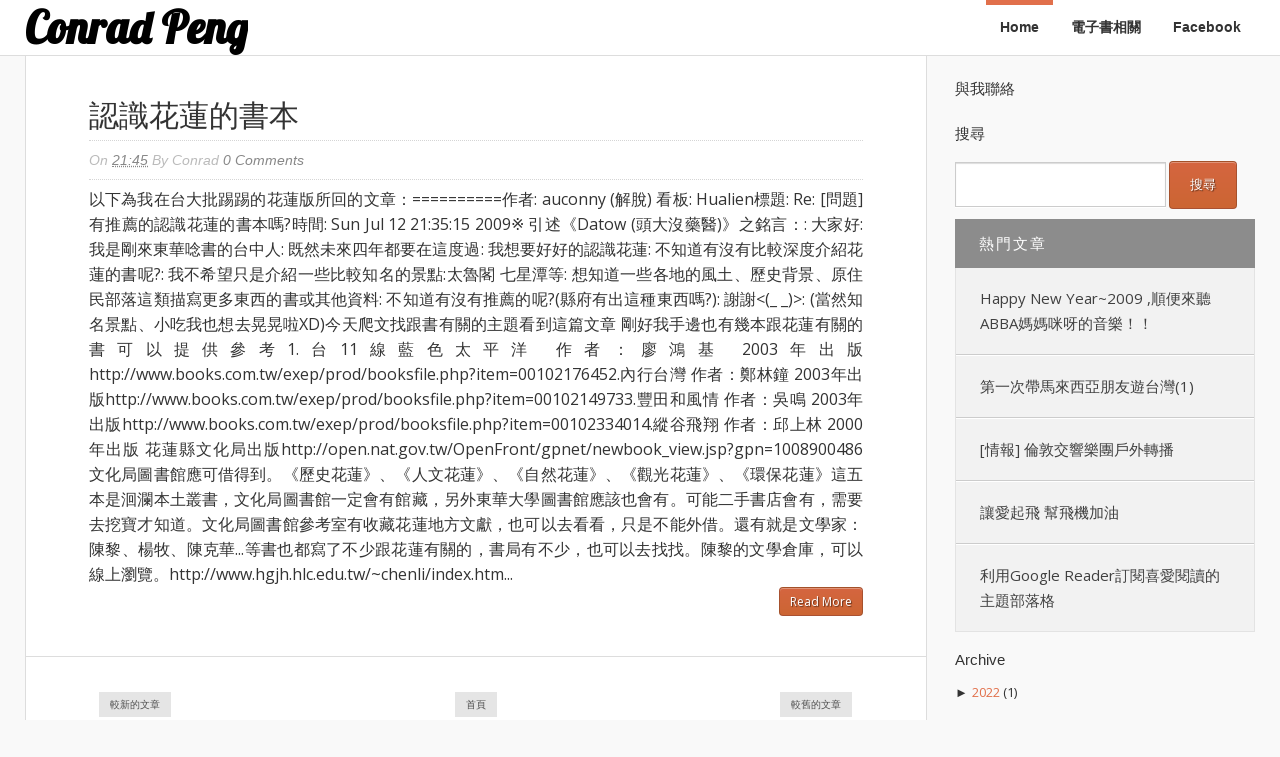

--- FILE ---
content_type: text/html; charset=UTF-8
request_url: https://blog.conrad.idv.tw/2009/07/
body_size: 16389
content:
<!DOCTYPE html>
<html xmlns='http://www.w3.org/1999/xhtml' xmlns:b='http://www.google.com/2005/gml/b' xmlns:data='http://www.google.com/2005/gml/data' xmlns:expr='http://www.google.com/2005/gml/expr'>
<head>
<link href='https://www.blogger.com/static/v1/widgets/2944754296-widget_css_bundle.css' rel='stylesheet' type='text/css'/>
<!-- Global site tag (gtag.js) - Google Analytics -->
<script async='async' src='https://www.googletagmanager.com/gtag/js?id=UA-1446613-5'></script>
<script>
  window.dataLayer = window.dataLayer || [];
  function gtag(){dataLayer.push(arguments);}
  gtag('js', new Date());

  gtag('config', 'UA-1446613-5');
</script>
<script async='async' crossorigin='anonymous' src='https://pagead2.googlesyndication.com/pagead/js/adsbygoogle.js?client=ca-pub-9467637417765229'></script>
<!-- Google Tag Manager -->
<script>(function(w,d,s,l,i){w[l]=w[l]||[];w[l].push({'gtm.start':new Date().getTime(),event:'gtm.js'});var f=d.getElementsByTagName(s)[0],j=d.createElement(s),dl=l!='dataLayer'?', l='+l:'';j.async=true;j.src='https://www.googletagmanager.com/gtm.js?id='+i+dl;f.parentNode.insertBefore(j,f);})(window,document,'script','dataLayer','GTM-PM8K4XK');</script>
<!-- End Google Tag Manager -->
<meta content='text/html; charset=UTF-8' http-equiv='Content-Type'/>
<meta content='blogger' name='generator'/>
<link href='https://blog.conrad.idv.tw/favicon.ico' rel='icon' type='image/x-icon'/>
<link href='https://blog.conrad.idv.tw/2009/07/' rel='canonical'/>
<link rel="alternate" type="application/atom+xml" title="Conrad Peng - Atom" href="https://blog.conrad.idv.tw/feeds/posts/default" />
<link rel="alternate" type="application/rss+xml" title="Conrad Peng - RSS" href="https://blog.conrad.idv.tw/feeds/posts/default?alt=rss" />
<link rel="service.post" type="application/atom+xml" title="Conrad Peng - Atom" href="https://www.blogger.com/feeds/32495178/posts/default" />
<!--Can't find substitution for tag [blog.ieCssRetrofitLinks]-->
<meta content='https://blog.conrad.idv.tw/2009/07/' property='og:url'/>
<meta content='Conrad Peng' property='og:title'/>
<meta content='' property='og:description'/>
<title>
200907 | Conrad Peng
</title>
<!-- Meta Tags ~ www.blogtipsntricks.com -->
<meta content='noindex,noarchive' name='robots'/>
<meta content='width=device-width, initial-scale=1, maximum-scale=1' name='viewport'/>
<!-- /Meta Tags ~ www.blogtipsntricks.com -->
<style id='page-skin-1' type='text/css'><!--
/*
//////////////////////////////////////////////////////////
//                                                      //
//  Blogger Template Style                              //
//  Name       : BTNT Blogger Theme                     //
//  designer   : Chandeep                               //
//  URL        : www.blogtipsntricks.com                //
//  Version    : Free v1.0                              //
//                                                      //
//////////////////////////////////////////////////////////
*/
/*****************************************
reset.css
******************************************/
html,body,div,span,applet,object,iframe,h1,h2,h3,h4,h5,h6,p,blockquote,pre,a,abbr,acronym,address,big,cite,code,del,dfn,em,font,img,ins,kbd,q,s,samp,small,strike,strong,sub,sup,tt,var,dl,dt,dd,ol,ul,li,fieldset,form,label,legend,table,caption,tbody,tfoot,thead,tr,th,td,figure { margin:0; padding:0; }
article,aside,details,figcaption,figure,footer,header,hgroup,menu,nav,section { display:block; }
table { border-collapse: separate; border-spacing: 0; }
caption, th, td { text-align: left; font-weight: normal; }
blockquote:before, blockquote:after, q:before, q:after { content: ""; }
blockquote, q { quotes: "" ""; }
sup { vertical-align: super; font-size:smaller; }
a img{ border: none; }
ol, ul { padding: 10px 0 20px; margin: 0 0 0 35px; }
ol li { list-style-type: decimal; padding:0 0 5px; }
ul li { list-style-type: square; padding: 0 0 5px; }
ul ul, ol ol { padding: 0; }
h1, h2, h3, h4, h5, h6 { text-align: left; font-family: '微軟正黑體',Heiti TC, Helvetica, Arial, sans-serif; text-transform: capitalize; }
h1, h2, h3, h4, h6 { font-weight: 300; }
h5 { font-weight: bold; }
h5, h6 { text-transform: uppercase; letter-spacing: 2px; }
.post-body h1, .post-body h2 { border-bottom: 2px solid #000000; font-size: 30px; letter-spacing: -0.5px; line-height: 1.361em; margin: 10px 0; padding: 5px 0; }
.post-body h3, .note { border-bottom: 2px solid #E1704B; font-size: 1.5em; line-height: 1.375em; margin: 10px 0; padding: 5px 0; display: block; }
.post-body h4 { border-bottom: 2px solid #CCC; font-size: 1.188em; line-height: 1.526em; margin: 10px 0; padding: 5px 0; }
.post-body h5 {	font-weight: normal; letter-spacing: .3em; }
/*****************************************
Global Links CSS
******************************************/
::-moz-selection { background: #E1704B; color: #fff; text-shadow: none; }
::selection { background: #E1704B; color: #fff; text-shadow: none; }
a { color: #E1704B; text-decoration: none; transition: color .15s linear; -webkit-transition: color .15s linear; -moz-transition: color .15s linear; }
a:hover { color: #333; text-decoration:none; }
body { background: #F9F9F9; color: #333; font-family: '微軟正黑體',Heiti TC,"open sans", sans-serif; font-size: 15px; line-height: 25px; }
.clr { clear:both; float:none; }
/*****************************************
Wrappers
******************************************/
.blogouter-wrapper { overflow: hidden; position: relative; width: 100%; }
.header-wrapper { background: #fff; position: relative; border-bottom: 1px solid #ddd; z-index: 999; margin: 0; }
.ct-wrapper { padding: 0 20px; position: relative; max-width: 1230px; margin: 0 auto; }
.outer-wrapper{ position: relative; }
.main-wrapper { width:auto; margin-right:330px; }
#content { background: #fff; border-width: 0 1px 1px; border-style: solid; border-color: #ddd; float: left;  position: relative; width: 100%; }
.sidebar-wrapper { width: 300px; float: right; padding: 0; margin: 1em 0; }
/**** Layout Styling CSS *****/
body#layout .header-wrapper { margin-top: 40px; }
body#layout #header { float: left; width: 50%; }
body#layout #navigation { float: right; width: 50%; }
body#layout .outer-wrapper, body#layout .sidebar-wrapper, body#layout .ct-wrapper { margin: 0; padding: 0; }
body#layout .sidebar #HTML102 { display: block; }
/*****************************************
Header CSS
******************************************/
#header{ float: left; margin: 0; overflow: hidden; text-align: center; }
#header-inner{ padding: 0; }
#header h1, #header h1 a { color: #000000; font-family: 'Lobster','malgun gothic',Heiti TC,cursive; font-size: 44px; line-height: 55px; margin: 0; text-transform: capitalize; font-weight: bold; }
#header p.description{ display: none; color: #fff; font-family: Georgia, Times, 'Times New Roman', serif; font-size: 14px; font-style: italic; }
#header img{ border: 0 none; background: none; width: auto; height: auto; margin: 0 auto; }
/*****************************************
Main Menu CSS
******************************************/
.main-nav-main{ display: inline-block; min-height: 55px; position: relative; z-index: 1000; float: right; }
.main-nav-main ul { width: 100%; padding: 0; margin: 0; text-align: right; }
.main-nav-main li{ list-style-type: none; display: inline-block;  padding: 0; }
.main-nav-main li a{ color: #333; display: inline-block; font-family: '微軟正黑體',Heiti TC, Helvetica, Arial, sans-serif; font-size: 14px; font-style: normal !important; font-weight: bold;  line-height: 55px; margin: 0; padding: 0 1em; text-decoration: none; }
.main-nav-main ul li a:hover, .main-nav-main ul li a:active { text-decoration: none; color: #E1704B; }
.main-nav-main ul li.highlight a { border-top: 5px solid #E1704B; line-height: 45px; }
/*****************************************
Blog Post CSS
******************************************/
.post { padding: 40px 7%; display: inline-block; width: 86%; border-bottom: 1px solid #ddd; }
h1.post-title, h2.post-title { color: #000000; font-size: 30px; line-height: 1.3em; margin-bottom: 5px; text-transform: capitalize; }
h1.post-title, h1.post-title a:link, h1.post-title a:visited, h2.post-title, h2.post-title a:link, h2.post-title a:visited { color: #333; text-decoration:none; }
h1.post-title a:hover, h2.post-title a:hover { color: #E1704B; text-decoration:none; }
.post-body { font-size: 16px; line-height: 25px; font-weight: normal; padding: 0; margin: 0; text-transform:auto; word-wrap:break-word; text-align: justify; }
.btnt-img { position: relative; float:left; margin: 5px 15px 10px 0; }
.btnt-img img { width: 220px; height: 220px; }
.post-body img{ position:relative; }
.post-header { border-bottom: 1px dotted #D5D5D5; border-top: 1px dotted #D5D5D5; color: #BBB; display: inline-block; font-family: '微軟正黑體',Heiti TC,'open-sans',sans-serif; font-size: 14px; font-style: italic; padding: 5px 0; text-transform: capitalize; width: 100%; line-height: 200%; }
.post-header a { color: #888; }
.post-header a:hover { color: #ccc; }
.post-header-line-1 { float: left; }
.rmlink a { float: right; }
/******************************************
Misc
******************************************/
/***** Page Nav CSS *****/
.home-link, #blog-pager-newer-link a, #blog-pager-older-link a { background: #e5e5e5; color: #505050; display: inline; padding: 7px 11px; }
.home-link:hover, #blog-pager-newer-link a:hover, #blog-pager-older-link a:hover { background: #E1704B; color: #FFFFFF; }
#blog-pager { text-align: center; padding: 10px 8.2% 10px 8.1%; font-family: '微軟正黑體',Heiti TC,verdana; font-size: 10px; font-weight: normal; line-height: 1.5; margin: 3em 0; }
/***** Post Highlighter CSS *****/
blockquote { background: url("https://blogger.googleusercontent.com/img/b/R29vZ2xl/AVvXsEhyyZMXV5hr1wPmyevI9NVoL-9yy23BdnH-6lSIQTAJf3OUe0raa1qFtMhVzFM9ZtuoWOgTw6Vi_QJr3XAv_2NXofX6odqSpyifUMClltFSsrEYLUiN-7fKPk-XxVKsACoIVSPDog/s1600/quote.png") no-repeat scroll 10% center rgba(0, 0, 0, 0); border-color: #ddd; border-style: solid; border-width: 1px 0; color: #888888; font-style: italic; margin: 10px 0 20px -8.1%; padding: 1.5em 38px 10px 20%; }
.black-box { background-color: #fbfbfb; margin: 30px 0; padding: 30px; text-align: center; }
pre, .codeview { background: #222; font-size: 12px; line-height: 150%; -moz-border-radius:8px; -webkit-border-radius:8px; -o-border-radius:8px; -ms-border-radius:8px; -khtml-border-radius:8px; border-radius:8px; color: #FFFFFF; font-family: '微軟正黑體',Heiti TC,"Courier New",monospace; margin: 1em auto; padding: 1.5em 3em; white-space: pre-wrap; white-space: -moz-pre-wrap; white-space: -pre-wrap; white-space: -o-pre-wrap; word-wrap: break-word; }
code { font-family: '微軟正黑體',Heiti TC,"Courier New",monospace; font-size: 12px; background: #eee; color: #333; }
/*****************************************
custom widget CSS
******************************************/
/***** Social Profile Icon Widget CSS *****/
.social-profile-icons { margin: 20px 0 0; overflow: hidden; }
.social-profile-icons ul { display: inline-block; margin: 0 auto !important; text-align: center; }
.social-profile-icons ul li { background: transparent !important; border: none !important; float: left; list-style-type: none !important; margin: 0 4px !important; padding: 0 !important; }
.social-profile-icons ul li a, .social-profile-icons ul li a:hover { background: url("https://blogger.googleusercontent.com/img/b/R29vZ2xl/AVvXsEinK10r720rut0QdjLWJpazXvQB7TF8ThRM_IIUkBPAxsdQZS3UIpOb_hCh5Sg_6l3AAnNGLIzhI750jDx_ixZUKJ5Lf6vpJMEGZzpyxzi4WD6GsTkwG71s-vRVLvviJ3v7ZGmiDg/s1600/sprite_32x32.png") no-repeat scroll 0 0 #222; -moz-border-radius: 50%; -webkit-border-radius: 50%; border-radius: 50%; display: block; height: 38px; overflow: hidden; text-indent: -999px; transition: all 0.25s linear 0s; width: 38px; }
.social-profile-icons ul li.social-facebook a { background-color: #3b5998; background-position: -60px 3px; }
.social-profile-icons ul li.social-twitter a { background-color: #00aced; background-position: -253px 3px; }
.social-profile-icons ul li.social-gplus a { background-color: #dd4b39; background-position: -93px 3px; }
.social-profile-icons ul li.social-pinterest a { background-color: #cb2027; background-position: -157px 3px; }
.social-profile-icons ul li.social-mail a { background-color: #F87E12; background-position: -29px 3px; }
.social-profile-icons ul li a:hover { background-color: #333; }
/***** Below Title Ad Code *****/
.ad-article-wrapper { width: 100%; margin: 0 -8.2% 15px -8.1%; padding: 0 8.2% 0 8.1%; background: #f5f5f5; overflow: hidden; border-top: 1px solid #ddd; border-bottom: 1px solid #ddd; }
.ad-article { width: 100%; padding: 10px 8.2% 10px 8.1%; margin: 0 -8.2% 0 -8.1%; max-width: 100%; height: auto; float: left; clear: both; display: block; position: relative; background: rgba(255,255,255,0.6); }
.ad-article img.ad-img { position: absolute; left: 0px; top: 0px; margin: 0px; max-height: 100%; }
/***** Subscribe widget *****/
.sidebar #HTML102 { background: #FBFBFB; border: 2px dashed #DDDDDD; color: #666666; font-family: '微軟正黑體',Heiti TC,Verdana,Arial,Tahoma,sans-serif; font-size: 12px; outline: 2px solid #FBFBFB; padding: 20px 10px 30px; text-align: center; display: inline-block; }
.sidebar #HTML102 h5 { font-size: 20px; font-weight: normal; margin-bottom: 15px; text-align: center; text-transform: none; }
/***** Form CSS *****/
input, textarea, select { padding: 14px 20px; }
textarea { min-height: 200px; padding: 10px;  resize: both; width: 100%; }
select, option { cursor: pointer; padding: 5px 7px; }
form { max-width: 100%; }
form input, form textarea { -moz-box-sizing: border-box; -webkit-box-sizing: border-box; margin-top: 10px; }
form input[type="text"] { width: auto; border: 1px solid #ccc; -moz-box-shadow: 0 1px 1px #ddd inset, 0 1px 0 #fff; -webkit-box-shadow: 0 1px 1px #ddd inset, 0 1px 0 #fff; box-shadow: 0 1px 1px #ddd inset, 0 1px 0 #fff; }
form input[type="text"]:focus { outline: 0; border-color: #aaa; -moz-box-shadow: 0 1px 1px #bbb inset; -webkit-box-shadow: 0 1px 1px #bbb inset; box-shadow: 0 1px 1px #bbb inset; }
form input[type="text"]::-webkit-input-placeholder, form input[type="text"]:-moz-placeholder, form input[type="text"]:-ms-input-placeholder { color: #999; font-weight: normal; }
form input[type="submit"] { width: auto; }
/***** Button CSS *****/
input[type="submit"], button, .button, .rmlink a, .comments .continue a, .comments .comment .comment-actions a, .comments .comments-content .loadmore a { border: 1px solid rgba(0, 0, 0, .2); color: #fff; display: inline-block; text-decoration: none; text-shadow: 1px 1px 1px rgba(0, 0, 0, 0.5); border-radius: 4px; -moz-border-radius: 4px; -webkit-border-radius: 4px; box-shadow: inset 0 1px 0 rgba(255, 255, 255, .3); -moz-box-shadow: inset 0 1px 0 rgba(255, 255, 255, .3); -webkit-box-shadow: inset 0 1px 0 rgba(255, 255, 255, .3);  background: #D56540; background: linear-gradient(top, #D56540 0%, #cc6633 100%); background: -moz-linear-gradient(top, #D56540 0%, #cc6633 100%); background: -webkit-gradient(linear, left top, left bottom, color-stop(0%,#D56540), color-stop(100%,#cc6633)); background: -webkit-linear-gradient(top, #D56540 0%,#cc6633 100%); cursor: pointer; }
input[type="submit"]:hover, button:hover, .button:hover, .rmlink a:hover, .comments .continue a:hover, .comments .comment .comment-actions a:hover, .comments .comments-content .loadmore a:hover{ background:#E1704B; color:#fff; text-decoration:none; }
input.small[type="submit"], button.small, .button.small, .rmlink a, .comments .continue a, .comments .comment .comment-actions a { font-size: 12px; line-height: normal; padding: 5px 10px; }
input.medium[type="submit"], button.medium, .button.medium, .comments .comments-content .loadmore a { font-size: 15px; line-height: normal; padding: 10px 20px; }
input.large[type="submit"], button.large, .button.large { font-size: 20px; line-height: normal; padding: 12px 24px; }
/***** Table CSS *****/
.entry-content table, .entry-content table.table { border-collapse:collapse; border-spacing: 0; margin: 0 0 20px; width: 100%; }
.entry-content table th, .entry-content table.table th { -moz-border-bottom-colors: none; -moz-border-left-colors: none; -moz-border-right-colors: none; -moz-border-top-colors: none; background: #D56540; border-color: -moz-use-text-color -moz-use-text-color #e4e5e5; border-image: none; border-style: none none solid; border-width: 0 0 1px; color: #FFFFFF; font-size: 16px;  font-weight: bold; padding: 10px; text-align: left; }
.entry-content table td, .entry-content table.table td { border: none; color: #000; padding: 10px; text-align: left; }
.entry-content table.table td { background: #F0F0F0; border-bottom: 1px solid #e4e5e5; }
.entry-content table.table td.even { background: #FBFBFB; }
/***** Popular Post *****/
.PopularPosts { background: #F2F2F2; border: 1px solid #E3E3E3; }
.PopularPosts h5 { background: #8C8C8C; color: #FFFFFF !important; padding: 12px 24px !important; margin: -1px -1px 0; }
.PopularPosts .widget-content { font-size: 15px; margin: 0 !important; }
.popular-posts ul { margin: 0 !important; padding: 0 !important; }
.popular-posts ul li { list-style: none; border-bottom: 1px solid #ccc; border-top: 1px solid #FFFFFF; padding: 0 !important; }
.popular-posts ul li:first-child  { border-top: 0; }
.popular-posts ul li:last-child  { border-bottom: 0; }
.popular-posts ul li:hover { background: #fafafa; text-decoration: none; }
.popular-posts ul li a { color: #404040; display: block; padding: 18px 24px; }
.popular-posts ul li a:hover { color: #262626; text-decoration: none; }
.popular-posts ul li .item-snippet { padding: 0 24px 18px; }
.PopularPosts img { background: #fff; border: 1px solid #CCCCCC; display: block; float: left; height: 48px; margin-right: 8px; padding: 3px; width: 48px; -webkit-border-radius: 50px; -moz-border-radius: 50px; border-radius: 50px; }
/***** Btnt Social Share widget CSS ******/
.btnt-social { float: left; margin: 5px 20px 0 0; width: 90px; }
/***** Custom Labels *****/
.cloud-label-widget-content { display: inline-block; text-align: left; }
.cloud-label-widget-content .label-size { display: inline-block; float: left; margin: 5px 5px 0 0; opacity: 1; }
.cloud-label-widget-content .label-size a, .cloud-label-widget-content .label-size span { background: #f2f2f2; color: #333; display: block; font-size: 12px; padding: 3px 8px; border: 1px solid #e9e9e9; text-shadow: 1px 1px #fff; -moz-border-radius: 5px; -webkit-border-radius: 5px; border-radius: 5px; }
.cloud-label-widget-content .label-size:hover a, .cloud-label-widget-content .label-size span { background: #fafafa; color: #333 !important; }
.cloud-label-widget-content .label-size .label-count { display: none; }
/***** Profile Widget CSS *****/
.Profile img { border: 1px solid #cecece; background: #fff; float: left; margin: 5px 10px 5px 0; padding: 5px; -webkit-border-radius: 50px; -moz-border-radius: 50px; border-radius: 50px; }
.profile-data { color: #999999; font: bold 20px/1.6em Arial,Helvetica,Tahoma,sans-serif; font-variant: small-caps; margin: 0; text-transform: capitalize; }
.profile-datablock { margin: 0.5em 0; }
.profile-textblock { line-height: 1.6em; margin: 0.5em 0; }
a.profile-link { clear:both; display:block; font:80% monospace; padding:10px 0; text-align:center; text-transform:capitalize; }
/*****************************************
Sidebar CSS
******************************************/
.sidebar { margin: 0; padding: 0; display:block; font-size: 13px; }
.sidebar h2, .sidebar h5 { font-size: 15px; font-weight: normal; color: #333; text-transform: capitalize; padding: 5px 10px 5px 0; text-align: left; }
.sidebar .widget { margin-bottom: 10px; }
.sidebar a { color: #E1704B; text-decoration:none; }
.sidebar a:hover { color: #333; text-decoration:none; }
.sidebar ul { clear: both; margin: 0 0 0 15px; padding: 0; }
.sidebar ul li { padding: 0 0 5px; }
/*****************************************
Footer CSS
******************************************/
#footer { font-size: 13px; line-height: 1.5; margin: 30px 0 0; width: 100%; }
.footer { float: left; margin: 16px; width: 30%; }
.footer a { color: #333; text-decoration:none; }
.footer a:hover { text-decoration:none; }
.footer-bottom { bottom: 0; padding: 0; margin: 0 0 3em; z-index: 100; }
.footer-bottom a { color: #333; }
.footer-bottom a:hover { text-decoration: none; color: #E1704B; }
.footer-bottom p{ color: #777; padding: 9px 0; }
.footer-bottom .attribution{ text-align: center; }
/***** Footer Nav CSS *****/
.footer-nav { position: relative; width: 100%; z-index: 1000; }
.footer-nav ul { border-top: 1px solid #DDDDDD; margin: 0; padding: 3em 0 0; text-align: center; width: 100%; }
.footer-nav li { list-style-type: none; display: inline-block; padding: 0; }
.footer-nav li a { color: #333; display: inline-block; font-style: normal !important; margin: 0 0 0 1em; padding: 0; text-decoration: none; }
.footer-nav li a:after { content: "\2022"; display: inline-block; margin: 0 0 0 1em; color: #777; }
.footer-nav li:last-child a:after { display: none; }
.footer-nav ul li a:hover, .footer-nav ul li a:active { text-decoration: none; color: #E1704B; }
/*****************************************
Comments CSS
******************************************/
.comments { border-bottom: 1px solid #ddd; clear:both; margin: 0; padding: 60px 7%; border-top: 1px solid #ddd; }
.comments h4 { font-size: 38px; line-height: normal; margin: 0 0 20px; }
#comments-block .avatar-image-container.avatar-stock img { border-width: 0; padding: 1px; }
#comments-block .avatar-image-container { height: 37px; left: -45px; position: absolute; width: 37px; }
#comments-block.avatar-comment-indent { margin-left: 45px; position: relative; }
#comments-block.avatar-comment-indent dd { margin-left:0; }
.comments .comments-content { margin-bottom: 16px; }
.comments .comments-content .comment-thread ol { margin: 0; overflow: hidden; }
.comments .comments-content .inline-thread{ padding: 0; }
.comments .comments-content .comment-thread { margin: 0; }
.comments .comments-content .comment-thread:empty { display: none; }
.comments .comments-content .comment-replies { margin-left: 60px; margin-top: 30px; }
.comments .comments-content .comment { padding: 0; }
.comments .avatar-image-container { padding: 4px; }
.comments .comments-content .comment:first-child { padding-top: 0; }
.comments .comments-content .comment:last-child { border-bottom:0; padding-bottom:0; }
.comments .comments-content .comment-body { position: relative; }
.comments .comments-content .user { font-size: 15px; font-style: normal; font-weight: bold; text-transform: uppercase; }
.comments .comments-content .icon.blog-author { display: inline-block; height: 18px; margin: 0 0 -4px 6px; width: 18px; }
.comments .comments-content .datetime { font-size: 12px; margin-left:0; line-height: 14px; display:block;  margin-right: 10px; }
.comments .comments-content .datetime a { color: #888; }
.comments .comments-content .datetime a:hover { text-decoration: none; }
.comments .comments-content .comment-header { position: relative; min-height: 37px; line-height: 37px; padding-left: 45px; }
.comments .comments-content .comment-content { padding: 7px 0 0; position: relative; }
.comments .comments-content .loadmore a { display: block; padding: 10px 16px; text-align: center; }
.comments .thread-toggle { cursor: pointer; display: none; }
.comments .continue { cursor: pointer; display: inline-block; margin: 0; }
.comments .continue a { display: block; font-weight: bold; }
.comments .thread-chrome.thread-collapsed { display: none; }
.comments .thread-toggle .thread-arrow { display: inline-block; height: 6px; margin: .3em; overflow: visible; padding-right: 4px; width: 7px; }
.comments .avatar-image-container{ padding-left: 0; margin: 5px 10px 5px 0; max-height: 48px; width: 48px; }
.comments .avatar-image-container img{ border: 3px solid #fff; max-width: 44px; width: 44px; border-radius: 30px; display: block; border-radius: 30px; -moz-border-radius: 30px; -webkit-border-radius: 30px; box-shadow: 0 1px 1px #aaa; -moz-box-shadow: 0 1px 1px #aaa; -webkit-box-shadow: 0 1px 1px #aaa; }
.comments .comment-block{ margin-left: 0px; position: relative; }
.comments .comments-content .comment{ list-style: none; }
.comments .item-control a, .comments .item-action a { margin: 0 0 0 10px; }
.comments .comments-content .loadmore { text-align: center; }
/*****************************************
Responsive styles
******************************************/
@media screen and (max-width: 1100px) {
.main-wrapper{ margin: 0 !important; width: 100%; }
.sidebar-wrapper{ float: left; padding: 10px; width: auto; }
.sidebar-wrapper .widget { border: none; margin: 0px auto 10px auto; }
}
@media screen and (max-width: 960px) {
#header { float: none; max-width: none; text-align: center; }
#header-inner { margin-bottom: 0px; }
#header h1 { margin-right: 0px; text-align: center; }
#header p.description { margin: 0; }
.main-nav-main { float: none; width: 100%; }
.main-nav-main ul { text-align: center; }
.main-nav-main ul li.highlight a { border: none; }
.ct-wrapper{ padding: 0; }
#content { border-width: 0 0 1px; }
.footer-bottom .attribution{ text-align: center; }
}
@media screen and (max-width: 820px){
#header h1, #header h1 a { font-size: 42px; line-height: 150%; }
}
@media screen and (max-width: 768px){
.header-wrapper { margin-right: 0; width: 100%; }
#header { text-align: center; width: 100%; max-width: none; }
#comment-editor { margin: 10px; }
}
@media screen and (max-width: 600px){
#header img { width: 100%; }
#header h1, #header h1 a { font-size: 28px; }
}
@media screen and (max-width: 420px){
.comments .comments-content .datetime{ display: block; float: none; }
.comments .comments-content .comment-header { height: 70px; }
}
@media screen and (max-width: 320px){
.comments .comments-content .comment-replies { margin-left: 0; }
}

--></style>
<link href="//fonts.googleapis.com/css?family=Open+Sans:400,400italic,700%7CRaleway:300,500%7CLobster" rel="stylesheet" type="text/css">
<script src="//ajax.googleapis.com/ajax/libs/jquery/1.7.1/jquery.min.js" type="text/javascript"></script>
<script type='text/javascript'>
/*<![CDATA[*/
//Automatic Read More
var thumbnail_mode = "yes";; //yes -with thumbnail, no -no thumbnail
summary_noimg = 750; //summary length when no image
summary_img = 500; //summary length when with image
function removeHtmlTag(strx,chop){if(strx.indexOf("<")!=-1){var s=strx.split("<");for(var i=0;i<s.length;i++){if(s[i].indexOf(">")!=-1){s[i]=s[i].substring(s[i].indexOf(">")+1,s[i].length)}}strx=s.join("")}chop=(chop<strx.length-1)?chop:strx.length-2;while(strx.charAt(chop-1)!=' '&&strx.indexOf(' ',chop)!=-1)chop++;strx=strx.substring(0,chop-1);return strx+'...'}
function createSummaryAndThumb(pID){var div=document.getElementById(pID);var imgtag="";var img=div.getElementsByTagName("img");var summ=summary_noimg;if(thumbnail_mode=="yes"){if(img.length>=1){imgtag='<span class="btnt-img"><img alt="Thumbnail" src="'+img[0].src+'" /></span>';summ=summary_img}}var summary=imgtag+'<div>'+removeHtmlTag(div.innerHTML,summ)+'</div>';div.innerHTML=summary}
/*]]>*/</script>
<link href='https://www.blogger.com/dyn-css/authorization.css?targetBlogID=32495178&amp;zx=fd65baae-36c9-4936-87e1-466823dcd02a' media='none' onload='if(media!=&#39;all&#39;)media=&#39;all&#39;' rel='stylesheet'/><noscript><link href='https://www.blogger.com/dyn-css/authorization.css?targetBlogID=32495178&amp;zx=fd65baae-36c9-4936-87e1-466823dcd02a' rel='stylesheet'/></noscript>
<meta name='google-adsense-platform-account' content='ca-host-pub-1556223355139109'/>
<meta name='google-adsense-platform-domain' content='blogspot.com'/>

<script async src="https://pagead2.googlesyndication.com/pagead/js/adsbygoogle.js?client=ca-pub-9467637417765229&host=ca-host-pub-1556223355139109" crossorigin="anonymous"></script>

<!-- data-ad-client=ca-pub-9467637417765229 -->

</head>
<!--<body>-->
<body>
<div class='blogouter-wrapper'>
<header class='header-wrapper'>
<div class='ct-wrapper'>
<div class='header section' id='header'><div class='widget Header' data-version='1' id='Header1'>
<div id='header-inner'>
<div class='titlewrapper'>
<h1 class='title'>
<a href='https://blog.conrad.idv.tw/'>
Conrad Peng
</a>
</h1>
</div>
<div class='descriptionwrapper'>
<p class='description'><span>
</span></p>
</div>
</div>
</div></div>
<div class='navigation section' id='navigation'><div class='widget HTML' data-version='1' id='HTML99'>
<div class='main-nav-main'>
<ul>
<li class='highlight'><a href='https://blog.conrad.idv.tw/'>Home</a></li>
<li><a href='https://blog.conrad.idv.tw/search?q=%E9%9B%BB%E5%AD%90%E6%9B%B8'>電子書相關</a></li>
<li><a href='http://fb.me/vip.conrad'>Facebook</a></li>
</ul>
</div>
</div></div>
<div class='clr'></div>
</div><!-- /ct-wrapper -->
</header><!-- /header-wrapper -->
<div class='ct-wrapper'>
<div class='outer-wrapper'>
<div class='main-wrapper'>
<div class='content section' id='content'><div class='widget Blog' data-version='1' id='Blog1'>
<div class='blog-posts hfeed'>
<!--Can't find substitution for tag [defaultAdStart]-->
<div class='post-outer'>
<div class='post hentry uncustomized-post-template' itemscope='itemscope' itemtype='http://schema.org/BlogPosting'>
<h2 class='post-title entry-title' itemprop='name'>
<a href='https://blog.conrad.idv.tw/2009/07/fwd.html'>認識花蓮的書本</a>
</h2>
<div class='post-header'>
<div class='post-header-line-1'>
<span class='post-timestamp'>

               On 
<meta content='https://blog.conrad.idv.tw/2009/07/fwd.html' itemprop='url'/>
<a class='timestamp-link' href='https://blog.conrad.idv.tw/2009/07/fwd.html' rel='bookmark' title='permanent link'><abbr class='updated' itemprop='datePublished' title='2009-07-12T21:45:00+08:00'>21:45</abbr></a>
</span>
           By <span class='post-author vcard'>
<span class='fn' itemprop='author' itemscope='itemscope' itemtype='http://schema.org/Person'>
<span itemprop='name'>Conrad</span>
</span>
</span>
<span class='post-comment-link'>
</span>
</div>
</div>
<div class='post-body entry-content' id='post-body-6914458935054872400' itemprop='articleBody'>
<div id='summary6914458935054872400'>
<div class="gmail_quote"><div class="gmail_quote"><div class="gmail_quote">以下為我在台大批踢踢的花蓮版所回的文章&#65306;</div><div class="gmail_quote">==========</div><div class="gmail_quote">作者: auconny (解脫) 看板: Hualien</div><div class="gmail_quote">標題: Re: [問題] 有推薦的認識花蓮的書本嗎?</div><div class="gmail_quote">時間: Sun Jul 12 21:35:15 2009</div><div class="gmail_quote"><br /></div><div class="gmail_quote">&#8251; 引述&#12298;Datow (頭大沒藥醫)&#12299;之銘言&#65306;</div><div class="gmail_quote">: 大家好</div><div class="gmail_quote">: 我是剛來東華唸書的台中人</div><div class="gmail_quote">: 既然未來四年都要在這度過</div><div class="gmail_quote">: 我想要好好的認識花蓮</div><div class="gmail_quote">: 不知道有沒有比較深度介紹花蓮的書呢?</div><div class="gmail_quote">: 我不希望只是介紹一些比較知名的景點:太魯閣 七星潭等</div><div class="gmail_quote">: 想知道一些各地的風土&#12289;歷史背景&#12289;原住民部落這類描寫更多東西的書或其他資料</div><div class="gmail_quote">: 不知道有沒有推薦的呢?(縣府有出這種東西嗎?)</div><div class="gmail_quote">: 謝謝<(_ _)></div><div class="gmail_quote">: (當然知名景點&#12289;小吃我也想去晃晃啦XD)</div><div class="gmail_quote"><br /></div><div class="gmail_quote"><br /></div><div class="gmail_quote">今天爬文找跟書有關的主題</div><div class="gmail_quote">看到這篇文章 剛好我手邊也有幾本跟花蓮有關的書</div><div class="gmail_quote">可以提供參考</div><div class="gmail_quote"><br /></div><div class="gmail_quote">1.台11線藍色太平洋  作者&#65306;廖鴻基  2003年出版</div><div class="gmail_quote"><a href="http://www.books.com.tw/exep/prod/booksfile.php?item=0010217645">http://www.books.com.tw/exep/prod/booksfile.php?item=0010217645</a></div><div class="gmail_quote"><br /></div><div class="gmail_quote">2.內行台灣  作者&#65306;鄭林鐘  2003年出版</div><div class="gmail_quote"><a href="http://www.books.com.tw/exep/prod/booksfile.php?item=0010214973">http://www.books.com.tw/exep/prod/booksfile.php?item=0010214973</a></div><div class="gmail_quote"><br /></div><div class="gmail_quote">3.豐田和風情   作者&#65306;吳鳴  2003年出版</div><div class="gmail_quote"><a href="http://www.books.com.tw/exep/prod/booksfile.php?item=0010233401">http://www.books.com.tw/exep/prod/booksfile.php?item=0010233401</a></div><div class="gmail_quote"><br /></div><div class="gmail_quote">4.縱谷飛翔  作者&#65306;邱上林  2000年出版  花蓮縣文化局出版</div><div class="gmail_quote"><a href="http://open.nat.gov.tw/OpenFront/gpnet/newbook_view.jsp?gpn=1008900486">http://open.nat.gov.tw/OpenFront/gpnet/newbook_view.jsp?gpn=1008900486</a></div><div class="gmail_quote">文化局圖書館應可借得到&#12290;</div><div class="gmail_quote"><br /></div><div class="gmail_quote"><br /></div><div class="gmail_quote">&#12298;歷史花蓮&#12299;&#12289;&#12298;人文花蓮&#12299;&#12289;&#12298;自然花蓮&#12299;&#12289;&#12298;觀光花蓮&#12299;&#12289;&#12298;環保花蓮&#12299;</div><div class="gmail_quote">這五本是洄瀾本土叢書&#65292;文化局圖書館一定會有館藏&#65292;另外東華大學圖書館應該也會有&#12290;</div><div class="gmail_quote">可能二手書店會有&#65292;需要去挖寶才知道&#12290;</div><div class="gmail_quote"><br /></div><div class="gmail_quote">文化局圖書館參考室有收藏花蓮地方文獻&#65292;也可以去看看&#65292;只是不能外借&#12290;</div><div class="gmail_quote"><br /></div><div class="gmail_quote">還有就是文學家&#65306;陳黎&#12289;楊牧&#12289;陳克華...等書也都寫了不少跟花蓮有關的&#65292;</div><div class="gmail_quote">書局有不少&#65292;也可以去找找&#12290;</div><div class="gmail_quote"><br /></div><div class="gmail_quote">陳黎的文學倉庫&#65292;可以線上瀏覽&#12290;</div><div class="gmail_quote"><a href="http://www.hgjh.hlc.edu.tw/~chenli/index.htm">http://www.hgjh.hlc.edu.tw/~chenli/index.htm</a></div><div class="gmail_quote"> --</div><div class="gmail_quote">&#8251; 發信站: 批踢踢實業坊(ptt.cc)</div><div class="gmail_quote">&#9670; From: 211.76.94.60</div></div></div>
</div>
<script type='text/javascript'>
createSummaryAndThumb("summary6914458935054872400");
</script>
<div class='clr'></div>
<div class='btnt-meta'>
<span class='rmlink'><a href='https://blog.conrad.idv.tw/2009/07/fwd.html#more' title='認識花蓮的書本'>Read More</a></span>
</div>
<div style='clear: both;'></div>
</div>
<div class='post-footer'>
<div class='post-footer-line post-footer-line-1'>
</div>
<div class='post-footer-line post-footer-line-2'></div>
<div class='post-footer-line post-footer-line-3'><span class='post-location'>
</span>
</div>
</div>
</div>
</div>
<!--Can't find substitution for tag [adEnd]-->
</div>
<div class='clr'></div>
<div class='blog-pager' id='blog-pager'>
<span id='blog-pager-newer-link'>
<a class='blog-pager-newer-link' href='https://blog.conrad.idv.tw/search?updated-max=2010-08-30T08:35:00%2B08:00&max-results=14&reverse-paginate=true' id='Blog1_blog-pager-newer-link' title='較新的文章'>較新的文章</a>
</span>
<span id='blog-pager-older-link'>
<a class='blog-pager-older-link' href='https://blog.conrad.idv.tw/search?updated-max=2009-07-12T21:45:00%2B08:00&max-results=14' id='Blog1_blog-pager-older-link' title='較舊的文章'>較舊的文章</a>
</span>
<a class='home-link' href='https://blog.conrad.idv.tw/'>首頁</a>
</div>
<div class='clear'></div>
</div><div class='widget HTML' data-version='1' id='HTML2'>
<script type='text/javascript'>
                var disqus_shortname = 'vipconrad';
                var disqus_blogger_current_url = "https://blog.conrad.idv.tw/2009/07/";
                if (!disqus_blogger_current_url.length) {
                    disqus_blogger_current_url = "https://blog.conrad.idv.tw/2009/07/";
                }
                var disqus_blogger_homepage_url = "https://blog.conrad.idv.tw/";
                var disqus_blogger_canonical_homepage_url = "https://blog.conrad.idv.tw/";
            </script>
<style type='text/css'>
                    .post-comment-link { visibility: hidden; }
                </style>
<script type='text/javascript'>
                (function() {
                    var bloggerjs = document.createElement('script');
                    bloggerjs.type = 'text/javascript';
                    bloggerjs.async = true;
                    bloggerjs.src = '//'+disqus_shortname+'.disqus.com/blogger_index.js';
                    (document.getElementsByTagName('head')[0] || document.getElementsByTagName('body')[0]).appendChild(bloggerjs);
                })();
                </script>
</div>
</div>
</div><!-- /main-wrapper -->
<aside class='sidebar-wrapper'>
<div class='sidebar section' id='sidebar'><div class='widget HTML' data-version='1' id='HTML4'>
<h2 class='title'>與我聯絡</h2>
<div class='widget-content'>
<span class="skype-button rounded" data-contact-id="vip.conrad" data-text="與我聯絡"></span>
<script src="https://swc.cdn.skype.com/sdk/v1/sdk.min.js"></script>
</div>
<div class='clear'></div>
</div><div class='widget HTML' data-version='1' id='HTML3'>
<h2 class='title'>搜尋</h2>
<div class='widget-content'>
<div>
<form action="http://blog.conrad.idv.tw/search" method="get">
<input name="q" type="text"/>
<input value="搜尋" type="submit"/>
</form>
</div>
</div>
<div class='clear'></div>
</div><div class='widget PopularPosts' data-version='1' id='PopularPosts1'>
<h5>熱門文章</h5>
<div class='widget-content popular-posts'>
<ul>
<li>
<a href='https://blog.conrad.idv.tw/2009/01/happy-new-year2009-abba.html'>Happy New Year~2009 ,順便來聽ABBA媽媽咪呀的音樂&#65281;&#65281;</a>
</li>
<li>
<a href='https://blog.conrad.idv.tw/2009/09/1.html'>第一次帶馬來西亞朋友遊台灣(1)</a>
</li>
<li>
<a href='https://blog.conrad.idv.tw/2007/04/blog-post.html'>[情報] 倫敦交響樂團戶外轉播</a>
</li>
<li>
<a href='https://blog.conrad.idv.tw/2010/08/blog-post_30.html'>讓愛起飛 幫飛機加油</a>
</li>
<li>
<a href='https://blog.conrad.idv.tw/2010/02/google-reader.html'>利用Google Reader訂閱喜愛閱讀的主題部落格</a>
</li>
</ul>
</div>
</div><div class='widget BlogArchive' data-version='1' id='BlogArchive1'>
<h2>Archive</h2>
<div class='widget-content'>
<div id='ArchiveList'>
<div id='BlogArchive1_ArchiveList'>
<ul>
<li class='archivedate collapsed'>
<a class='toggle' href='//blog.conrad.idv.tw/2009/07/?widgetType=BlogArchive&widgetId=BlogArchive1&action=toggle&dir=open&toggle=YEARLY-1640966400000&toggleopen=MONTHLY-1246377600000'>
<span class='zippy'>

              &#9658;
            
</span>
</a>
<a class='post-count-link' href='https://blog.conrad.idv.tw/2022/'>2022</a>
<span class='post-count' dir='ltr'>(1)</span>
<ul>
<li class='archivedate collapsed'>
<a class='toggle' href='//blog.conrad.idv.tw/2009/07/?widgetType=BlogArchive&widgetId=BlogArchive1&action=toggle&dir=open&toggle=MONTHLY-1656604800000&toggleopen=MONTHLY-1246377600000'>
<span class='zippy'>

              &#9658;
            
</span>
</a>
<a class='post-count-link' href='https://blog.conrad.idv.tw/2022/07/'>07</a>
<span class='post-count' dir='ltr'>(1)</span>
</li>
</ul>
</li>
</ul>
<ul>
<li class='archivedate collapsed'>
<a class='toggle' href='//blog.conrad.idv.tw/2009/07/?widgetType=BlogArchive&widgetId=BlogArchive1&action=toggle&dir=open&toggle=YEARLY-1483200000000&toggleopen=MONTHLY-1246377600000'>
<span class='zippy'>

              &#9658;
            
</span>
</a>
<a class='post-count-link' href='https://blog.conrad.idv.tw/2017/'>2017</a>
<span class='post-count' dir='ltr'>(1)</span>
<ul>
<li class='archivedate collapsed'>
<a class='toggle' href='//blog.conrad.idv.tw/2009/07/?widgetType=BlogArchive&widgetId=BlogArchive1&action=toggle&dir=open&toggle=MONTHLY-1483200000000&toggleopen=MONTHLY-1246377600000'>
<span class='zippy'>

              &#9658;
            
</span>
</a>
<a class='post-count-link' href='https://blog.conrad.idv.tw/2017/01/'>01</a>
<span class='post-count' dir='ltr'>(1)</span>
</li>
</ul>
</li>
</ul>
<ul>
<li class='archivedate collapsed'>
<a class='toggle' href='//blog.conrad.idv.tw/2009/07/?widgetType=BlogArchive&widgetId=BlogArchive1&action=toggle&dir=open&toggle=YEARLY-1420041600000&toggleopen=MONTHLY-1246377600000'>
<span class='zippy'>

              &#9658;
            
</span>
</a>
<a class='post-count-link' href='https://blog.conrad.idv.tw/2015/'>2015</a>
<span class='post-count' dir='ltr'>(6)</span>
<ul>
<li class='archivedate collapsed'>
<a class='toggle' href='//blog.conrad.idv.tw/2009/07/?widgetType=BlogArchive&widgetId=BlogArchive1&action=toggle&dir=open&toggle=MONTHLY-1448899200000&toggleopen=MONTHLY-1246377600000'>
<span class='zippy'>

              &#9658;
            
</span>
</a>
<a class='post-count-link' href='https://blog.conrad.idv.tw/2015/12/'>12</a>
<span class='post-count' dir='ltr'>(1)</span>
</li>
</ul>
<ul>
<li class='archivedate collapsed'>
<a class='toggle' href='//blog.conrad.idv.tw/2009/07/?widgetType=BlogArchive&widgetId=BlogArchive1&action=toggle&dir=open&toggle=MONTHLY-1446307200000&toggleopen=MONTHLY-1246377600000'>
<span class='zippy'>

              &#9658;
            
</span>
</a>
<a class='post-count-link' href='https://blog.conrad.idv.tw/2015/11/'>11</a>
<span class='post-count' dir='ltr'>(1)</span>
</li>
</ul>
<ul>
<li class='archivedate collapsed'>
<a class='toggle' href='//blog.conrad.idv.tw/2009/07/?widgetType=BlogArchive&widgetId=BlogArchive1&action=toggle&dir=open&toggle=MONTHLY-1430409600000&toggleopen=MONTHLY-1246377600000'>
<span class='zippy'>

              &#9658;
            
</span>
</a>
<a class='post-count-link' href='https://blog.conrad.idv.tw/2015/05/'>05</a>
<span class='post-count' dir='ltr'>(2)</span>
</li>
</ul>
<ul>
<li class='archivedate collapsed'>
<a class='toggle' href='//blog.conrad.idv.tw/2009/07/?widgetType=BlogArchive&widgetId=BlogArchive1&action=toggle&dir=open&toggle=MONTHLY-1425139200000&toggleopen=MONTHLY-1246377600000'>
<span class='zippy'>

              &#9658;
            
</span>
</a>
<a class='post-count-link' href='https://blog.conrad.idv.tw/2015/03/'>03</a>
<span class='post-count' dir='ltr'>(1)</span>
</li>
</ul>
<ul>
<li class='archivedate collapsed'>
<a class='toggle' href='//blog.conrad.idv.tw/2009/07/?widgetType=BlogArchive&widgetId=BlogArchive1&action=toggle&dir=open&toggle=MONTHLY-1420041600000&toggleopen=MONTHLY-1246377600000'>
<span class='zippy'>

              &#9658;
            
</span>
</a>
<a class='post-count-link' href='https://blog.conrad.idv.tw/2015/01/'>01</a>
<span class='post-count' dir='ltr'>(1)</span>
</li>
</ul>
</li>
</ul>
<ul>
<li class='archivedate collapsed'>
<a class='toggle' href='//blog.conrad.idv.tw/2009/07/?widgetType=BlogArchive&widgetId=BlogArchive1&action=toggle&dir=open&toggle=YEARLY-1388505600000&toggleopen=MONTHLY-1246377600000'>
<span class='zippy'>

              &#9658;
            
</span>
</a>
<a class='post-count-link' href='https://blog.conrad.idv.tw/2014/'>2014</a>
<span class='post-count' dir='ltr'>(6)</span>
<ul>
<li class='archivedate collapsed'>
<a class='toggle' href='//blog.conrad.idv.tw/2009/07/?widgetType=BlogArchive&widgetId=BlogArchive1&action=toggle&dir=open&toggle=MONTHLY-1417363200000&toggleopen=MONTHLY-1246377600000'>
<span class='zippy'>

              &#9658;
            
</span>
</a>
<a class='post-count-link' href='https://blog.conrad.idv.tw/2014/12/'>12</a>
<span class='post-count' dir='ltr'>(1)</span>
</li>
</ul>
<ul>
<li class='archivedate collapsed'>
<a class='toggle' href='//blog.conrad.idv.tw/2009/07/?widgetType=BlogArchive&widgetId=BlogArchive1&action=toggle&dir=open&toggle=MONTHLY-1412092800000&toggleopen=MONTHLY-1246377600000'>
<span class='zippy'>

              &#9658;
            
</span>
</a>
<a class='post-count-link' href='https://blog.conrad.idv.tw/2014/10/'>10</a>
<span class='post-count' dir='ltr'>(1)</span>
</li>
</ul>
<ul>
<li class='archivedate collapsed'>
<a class='toggle' href='//blog.conrad.idv.tw/2009/07/?widgetType=BlogArchive&widgetId=BlogArchive1&action=toggle&dir=open&toggle=MONTHLY-1406822400000&toggleopen=MONTHLY-1246377600000'>
<span class='zippy'>

              &#9658;
            
</span>
</a>
<a class='post-count-link' href='https://blog.conrad.idv.tw/2014/08/'>08</a>
<span class='post-count' dir='ltr'>(1)</span>
</li>
</ul>
<ul>
<li class='archivedate collapsed'>
<a class='toggle' href='//blog.conrad.idv.tw/2009/07/?widgetType=BlogArchive&widgetId=BlogArchive1&action=toggle&dir=open&toggle=MONTHLY-1404144000000&toggleopen=MONTHLY-1246377600000'>
<span class='zippy'>

              &#9658;
            
</span>
</a>
<a class='post-count-link' href='https://blog.conrad.idv.tw/2014/07/'>07</a>
<span class='post-count' dir='ltr'>(2)</span>
</li>
</ul>
<ul>
<li class='archivedate collapsed'>
<a class='toggle' href='//blog.conrad.idv.tw/2009/07/?widgetType=BlogArchive&widgetId=BlogArchive1&action=toggle&dir=open&toggle=MONTHLY-1391184000000&toggleopen=MONTHLY-1246377600000'>
<span class='zippy'>

              &#9658;
            
</span>
</a>
<a class='post-count-link' href='https://blog.conrad.idv.tw/2014/02/'>02</a>
<span class='post-count' dir='ltr'>(1)</span>
</li>
</ul>
</li>
</ul>
<ul>
<li class='archivedate collapsed'>
<a class='toggle' href='//blog.conrad.idv.tw/2009/07/?widgetType=BlogArchive&widgetId=BlogArchive1&action=toggle&dir=open&toggle=YEARLY-1356969600000&toggleopen=MONTHLY-1246377600000'>
<span class='zippy'>

              &#9658;
            
</span>
</a>
<a class='post-count-link' href='https://blog.conrad.idv.tw/2013/'>2013</a>
<span class='post-count' dir='ltr'>(7)</span>
<ul>
<li class='archivedate collapsed'>
<a class='toggle' href='//blog.conrad.idv.tw/2009/07/?widgetType=BlogArchive&widgetId=BlogArchive1&action=toggle&dir=open&toggle=MONTHLY-1385827200000&toggleopen=MONTHLY-1246377600000'>
<span class='zippy'>

              &#9658;
            
</span>
</a>
<a class='post-count-link' href='https://blog.conrad.idv.tw/2013/12/'>12</a>
<span class='post-count' dir='ltr'>(3)</span>
</li>
</ul>
<ul>
<li class='archivedate collapsed'>
<a class='toggle' href='//blog.conrad.idv.tw/2009/07/?widgetType=BlogArchive&widgetId=BlogArchive1&action=toggle&dir=open&toggle=MONTHLY-1383235200000&toggleopen=MONTHLY-1246377600000'>
<span class='zippy'>

              &#9658;
            
</span>
</a>
<a class='post-count-link' href='https://blog.conrad.idv.tw/2013/11/'>11</a>
<span class='post-count' dir='ltr'>(1)</span>
</li>
</ul>
<ul>
<li class='archivedate collapsed'>
<a class='toggle' href='//blog.conrad.idv.tw/2009/07/?widgetType=BlogArchive&widgetId=BlogArchive1&action=toggle&dir=open&toggle=MONTHLY-1370016000000&toggleopen=MONTHLY-1246377600000'>
<span class='zippy'>

              &#9658;
            
</span>
</a>
<a class='post-count-link' href='https://blog.conrad.idv.tw/2013/06/'>06</a>
<span class='post-count' dir='ltr'>(1)</span>
</li>
</ul>
<ul>
<li class='archivedate collapsed'>
<a class='toggle' href='//blog.conrad.idv.tw/2009/07/?widgetType=BlogArchive&widgetId=BlogArchive1&action=toggle&dir=open&toggle=MONTHLY-1362067200000&toggleopen=MONTHLY-1246377600000'>
<span class='zippy'>

              &#9658;
            
</span>
</a>
<a class='post-count-link' href='https://blog.conrad.idv.tw/2013/03/'>03</a>
<span class='post-count' dir='ltr'>(1)</span>
</li>
</ul>
<ul>
<li class='archivedate collapsed'>
<a class='toggle' href='//blog.conrad.idv.tw/2009/07/?widgetType=BlogArchive&widgetId=BlogArchive1&action=toggle&dir=open&toggle=MONTHLY-1356969600000&toggleopen=MONTHLY-1246377600000'>
<span class='zippy'>

              &#9658;
            
</span>
</a>
<a class='post-count-link' href='https://blog.conrad.idv.tw/2013/01/'>01</a>
<span class='post-count' dir='ltr'>(1)</span>
</li>
</ul>
</li>
</ul>
<ul>
<li class='archivedate collapsed'>
<a class='toggle' href='//blog.conrad.idv.tw/2009/07/?widgetType=BlogArchive&widgetId=BlogArchive1&action=toggle&dir=open&toggle=YEARLY-1325347200000&toggleopen=MONTHLY-1246377600000'>
<span class='zippy'>

              &#9658;
            
</span>
</a>
<a class='post-count-link' href='https://blog.conrad.idv.tw/2012/'>2012</a>
<span class='post-count' dir='ltr'>(31)</span>
<ul>
<li class='archivedate collapsed'>
<a class='toggle' href='//blog.conrad.idv.tw/2009/07/?widgetType=BlogArchive&widgetId=BlogArchive1&action=toggle&dir=open&toggle=MONTHLY-1354291200000&toggleopen=MONTHLY-1246377600000'>
<span class='zippy'>

              &#9658;
            
</span>
</a>
<a class='post-count-link' href='https://blog.conrad.idv.tw/2012/12/'>12</a>
<span class='post-count' dir='ltr'>(1)</span>
</li>
</ul>
<ul>
<li class='archivedate collapsed'>
<a class='toggle' href='//blog.conrad.idv.tw/2009/07/?widgetType=BlogArchive&widgetId=BlogArchive1&action=toggle&dir=open&toggle=MONTHLY-1351699200000&toggleopen=MONTHLY-1246377600000'>
<span class='zippy'>

              &#9658;
            
</span>
</a>
<a class='post-count-link' href='https://blog.conrad.idv.tw/2012/11/'>11</a>
<span class='post-count' dir='ltr'>(1)</span>
</li>
</ul>
<ul>
<li class='archivedate collapsed'>
<a class='toggle' href='//blog.conrad.idv.tw/2009/07/?widgetType=BlogArchive&widgetId=BlogArchive1&action=toggle&dir=open&toggle=MONTHLY-1349020800000&toggleopen=MONTHLY-1246377600000'>
<span class='zippy'>

              &#9658;
            
</span>
</a>
<a class='post-count-link' href='https://blog.conrad.idv.tw/2012/10/'>10</a>
<span class='post-count' dir='ltr'>(2)</span>
</li>
</ul>
<ul>
<li class='archivedate collapsed'>
<a class='toggle' href='//blog.conrad.idv.tw/2009/07/?widgetType=BlogArchive&widgetId=BlogArchive1&action=toggle&dir=open&toggle=MONTHLY-1346428800000&toggleopen=MONTHLY-1246377600000'>
<span class='zippy'>

              &#9658;
            
</span>
</a>
<a class='post-count-link' href='https://blog.conrad.idv.tw/2012/09/'>09</a>
<span class='post-count' dir='ltr'>(1)</span>
</li>
</ul>
<ul>
<li class='archivedate collapsed'>
<a class='toggle' href='//blog.conrad.idv.tw/2009/07/?widgetType=BlogArchive&widgetId=BlogArchive1&action=toggle&dir=open&toggle=MONTHLY-1343750400000&toggleopen=MONTHLY-1246377600000'>
<span class='zippy'>

              &#9658;
            
</span>
</a>
<a class='post-count-link' href='https://blog.conrad.idv.tw/2012/08/'>08</a>
<span class='post-count' dir='ltr'>(2)</span>
</li>
</ul>
<ul>
<li class='archivedate collapsed'>
<a class='toggle' href='//blog.conrad.idv.tw/2009/07/?widgetType=BlogArchive&widgetId=BlogArchive1&action=toggle&dir=open&toggle=MONTHLY-1341072000000&toggleopen=MONTHLY-1246377600000'>
<span class='zippy'>

              &#9658;
            
</span>
</a>
<a class='post-count-link' href='https://blog.conrad.idv.tw/2012/07/'>07</a>
<span class='post-count' dir='ltr'>(2)</span>
</li>
</ul>
<ul>
<li class='archivedate collapsed'>
<a class='toggle' href='//blog.conrad.idv.tw/2009/07/?widgetType=BlogArchive&widgetId=BlogArchive1&action=toggle&dir=open&toggle=MONTHLY-1335801600000&toggleopen=MONTHLY-1246377600000'>
<span class='zippy'>

              &#9658;
            
</span>
</a>
<a class='post-count-link' href='https://blog.conrad.idv.tw/2012/05/'>05</a>
<span class='post-count' dir='ltr'>(3)</span>
</li>
</ul>
<ul>
<li class='archivedate collapsed'>
<a class='toggle' href='//blog.conrad.idv.tw/2009/07/?widgetType=BlogArchive&widgetId=BlogArchive1&action=toggle&dir=open&toggle=MONTHLY-1333209600000&toggleopen=MONTHLY-1246377600000'>
<span class='zippy'>

              &#9658;
            
</span>
</a>
<a class='post-count-link' href='https://blog.conrad.idv.tw/2012/04/'>04</a>
<span class='post-count' dir='ltr'>(8)</span>
</li>
</ul>
<ul>
<li class='archivedate collapsed'>
<a class='toggle' href='//blog.conrad.idv.tw/2009/07/?widgetType=BlogArchive&widgetId=BlogArchive1&action=toggle&dir=open&toggle=MONTHLY-1330531200000&toggleopen=MONTHLY-1246377600000'>
<span class='zippy'>

              &#9658;
            
</span>
</a>
<a class='post-count-link' href='https://blog.conrad.idv.tw/2012/03/'>03</a>
<span class='post-count' dir='ltr'>(4)</span>
</li>
</ul>
<ul>
<li class='archivedate collapsed'>
<a class='toggle' href='//blog.conrad.idv.tw/2009/07/?widgetType=BlogArchive&widgetId=BlogArchive1&action=toggle&dir=open&toggle=MONTHLY-1328025600000&toggleopen=MONTHLY-1246377600000'>
<span class='zippy'>

              &#9658;
            
</span>
</a>
<a class='post-count-link' href='https://blog.conrad.idv.tw/2012/02/'>02</a>
<span class='post-count' dir='ltr'>(4)</span>
</li>
</ul>
<ul>
<li class='archivedate collapsed'>
<a class='toggle' href='//blog.conrad.idv.tw/2009/07/?widgetType=BlogArchive&widgetId=BlogArchive1&action=toggle&dir=open&toggle=MONTHLY-1325347200000&toggleopen=MONTHLY-1246377600000'>
<span class='zippy'>

              &#9658;
            
</span>
</a>
<a class='post-count-link' href='https://blog.conrad.idv.tw/2012/01/'>01</a>
<span class='post-count' dir='ltr'>(3)</span>
</li>
</ul>
</li>
</ul>
<ul>
<li class='archivedate collapsed'>
<a class='toggle' href='//blog.conrad.idv.tw/2009/07/?widgetType=BlogArchive&widgetId=BlogArchive1&action=toggle&dir=open&toggle=YEARLY-1293811200000&toggleopen=MONTHLY-1246377600000'>
<span class='zippy'>

              &#9658;
            
</span>
</a>
<a class='post-count-link' href='https://blog.conrad.idv.tw/2011/'>2011</a>
<span class='post-count' dir='ltr'>(11)</span>
<ul>
<li class='archivedate collapsed'>
<a class='toggle' href='//blog.conrad.idv.tw/2009/07/?widgetType=BlogArchive&widgetId=BlogArchive1&action=toggle&dir=open&toggle=MONTHLY-1322668800000&toggleopen=MONTHLY-1246377600000'>
<span class='zippy'>

              &#9658;
            
</span>
</a>
<a class='post-count-link' href='https://blog.conrad.idv.tw/2011/12/'>12</a>
<span class='post-count' dir='ltr'>(2)</span>
</li>
</ul>
<ul>
<li class='archivedate collapsed'>
<a class='toggle' href='//blog.conrad.idv.tw/2009/07/?widgetType=BlogArchive&widgetId=BlogArchive1&action=toggle&dir=open&toggle=MONTHLY-1320076800000&toggleopen=MONTHLY-1246377600000'>
<span class='zippy'>

              &#9658;
            
</span>
</a>
<a class='post-count-link' href='https://blog.conrad.idv.tw/2011/11/'>11</a>
<span class='post-count' dir='ltr'>(1)</span>
</li>
</ul>
<ul>
<li class='archivedate collapsed'>
<a class='toggle' href='//blog.conrad.idv.tw/2009/07/?widgetType=BlogArchive&widgetId=BlogArchive1&action=toggle&dir=open&toggle=MONTHLY-1317398400000&toggleopen=MONTHLY-1246377600000'>
<span class='zippy'>

              &#9658;
            
</span>
</a>
<a class='post-count-link' href='https://blog.conrad.idv.tw/2011/10/'>10</a>
<span class='post-count' dir='ltr'>(1)</span>
</li>
</ul>
<ul>
<li class='archivedate collapsed'>
<a class='toggle' href='//blog.conrad.idv.tw/2009/07/?widgetType=BlogArchive&widgetId=BlogArchive1&action=toggle&dir=open&toggle=MONTHLY-1314806400000&toggleopen=MONTHLY-1246377600000'>
<span class='zippy'>

              &#9658;
            
</span>
</a>
<a class='post-count-link' href='https://blog.conrad.idv.tw/2011/09/'>09</a>
<span class='post-count' dir='ltr'>(1)</span>
</li>
</ul>
<ul>
<li class='archivedate collapsed'>
<a class='toggle' href='//blog.conrad.idv.tw/2009/07/?widgetType=BlogArchive&widgetId=BlogArchive1&action=toggle&dir=open&toggle=MONTHLY-1312128000000&toggleopen=MONTHLY-1246377600000'>
<span class='zippy'>

              &#9658;
            
</span>
</a>
<a class='post-count-link' href='https://blog.conrad.idv.tw/2011/08/'>08</a>
<span class='post-count' dir='ltr'>(3)</span>
</li>
</ul>
<ul>
<li class='archivedate collapsed'>
<a class='toggle' href='//blog.conrad.idv.tw/2009/07/?widgetType=BlogArchive&widgetId=BlogArchive1&action=toggle&dir=open&toggle=MONTHLY-1309449600000&toggleopen=MONTHLY-1246377600000'>
<span class='zippy'>

              &#9658;
            
</span>
</a>
<a class='post-count-link' href='https://blog.conrad.idv.tw/2011/07/'>07</a>
<span class='post-count' dir='ltr'>(1)</span>
</li>
</ul>
<ul>
<li class='archivedate collapsed'>
<a class='toggle' href='//blog.conrad.idv.tw/2009/07/?widgetType=BlogArchive&widgetId=BlogArchive1&action=toggle&dir=open&toggle=MONTHLY-1304179200000&toggleopen=MONTHLY-1246377600000'>
<span class='zippy'>

              &#9658;
            
</span>
</a>
<a class='post-count-link' href='https://blog.conrad.idv.tw/2011/05/'>05</a>
<span class='post-count' dir='ltr'>(1)</span>
</li>
</ul>
<ul>
<li class='archivedate collapsed'>
<a class='toggle' href='//blog.conrad.idv.tw/2009/07/?widgetType=BlogArchive&widgetId=BlogArchive1&action=toggle&dir=open&toggle=MONTHLY-1298908800000&toggleopen=MONTHLY-1246377600000'>
<span class='zippy'>

              &#9658;
            
</span>
</a>
<a class='post-count-link' href='https://blog.conrad.idv.tw/2011/03/'>03</a>
<span class='post-count' dir='ltr'>(1)</span>
</li>
</ul>
</li>
</ul>
<ul>
<li class='archivedate collapsed'>
<a class='toggle' href='//blog.conrad.idv.tw/2009/07/?widgetType=BlogArchive&widgetId=BlogArchive1&action=toggle&dir=open&toggle=YEARLY-1262275200000&toggleopen=MONTHLY-1246377600000'>
<span class='zippy'>

              &#9658;
            
</span>
</a>
<a class='post-count-link' href='https://blog.conrad.idv.tw/2010/'>2010</a>
<span class='post-count' dir='ltr'>(13)</span>
<ul>
<li class='archivedate collapsed'>
<a class='toggle' href='//blog.conrad.idv.tw/2009/07/?widgetType=BlogArchive&widgetId=BlogArchive1&action=toggle&dir=open&toggle=MONTHLY-1283270400000&toggleopen=MONTHLY-1246377600000'>
<span class='zippy'>

              &#9658;
            
</span>
</a>
<a class='post-count-link' href='https://blog.conrad.idv.tw/2010/09/'>09</a>
<span class='post-count' dir='ltr'>(2)</span>
</li>
</ul>
<ul>
<li class='archivedate collapsed'>
<a class='toggle' href='//blog.conrad.idv.tw/2009/07/?widgetType=BlogArchive&widgetId=BlogArchive1&action=toggle&dir=open&toggle=MONTHLY-1280592000000&toggleopen=MONTHLY-1246377600000'>
<span class='zippy'>

              &#9658;
            
</span>
</a>
<a class='post-count-link' href='https://blog.conrad.idv.tw/2010/08/'>08</a>
<span class='post-count' dir='ltr'>(2)</span>
</li>
</ul>
<ul>
<li class='archivedate collapsed'>
<a class='toggle' href='//blog.conrad.idv.tw/2009/07/?widgetType=BlogArchive&widgetId=BlogArchive1&action=toggle&dir=open&toggle=MONTHLY-1267372800000&toggleopen=MONTHLY-1246377600000'>
<span class='zippy'>

              &#9658;
            
</span>
</a>
<a class='post-count-link' href='https://blog.conrad.idv.tw/2010/03/'>03</a>
<span class='post-count' dir='ltr'>(3)</span>
</li>
</ul>
<ul>
<li class='archivedate collapsed'>
<a class='toggle' href='//blog.conrad.idv.tw/2009/07/?widgetType=BlogArchive&widgetId=BlogArchive1&action=toggle&dir=open&toggle=MONTHLY-1264953600000&toggleopen=MONTHLY-1246377600000'>
<span class='zippy'>

              &#9658;
            
</span>
</a>
<a class='post-count-link' href='https://blog.conrad.idv.tw/2010/02/'>02</a>
<span class='post-count' dir='ltr'>(5)</span>
</li>
</ul>
<ul>
<li class='archivedate collapsed'>
<a class='toggle' href='//blog.conrad.idv.tw/2009/07/?widgetType=BlogArchive&widgetId=BlogArchive1&action=toggle&dir=open&toggle=MONTHLY-1262275200000&toggleopen=MONTHLY-1246377600000'>
<span class='zippy'>

              &#9658;
            
</span>
</a>
<a class='post-count-link' href='https://blog.conrad.idv.tw/2010/01/'>01</a>
<span class='post-count' dir='ltr'>(1)</span>
</li>
</ul>
</li>
</ul>
<ul>
<li class='archivedate expanded'>
<a class='toggle' href='//blog.conrad.idv.tw/2009/07/?widgetType=BlogArchive&widgetId=BlogArchive1&action=toggle&dir=close&toggle=YEARLY-1230739200000&toggleopen=MONTHLY-1246377600000'>
<span class='zippy toggle-open'>&#9660; </span>
</a>
<a class='post-count-link' href='https://blog.conrad.idv.tw/2009/'>2009</a>
<span class='post-count' dir='ltr'>(14)</span>
<ul>
<li class='archivedate collapsed'>
<a class='toggle' href='//blog.conrad.idv.tw/2009/07/?widgetType=BlogArchive&widgetId=BlogArchive1&action=toggle&dir=open&toggle=MONTHLY-1259596800000&toggleopen=MONTHLY-1246377600000'>
<span class='zippy'>

              &#9658;
            
</span>
</a>
<a class='post-count-link' href='https://blog.conrad.idv.tw/2009/12/'>12</a>
<span class='post-count' dir='ltr'>(1)</span>
</li>
</ul>
<ul>
<li class='archivedate collapsed'>
<a class='toggle' href='//blog.conrad.idv.tw/2009/07/?widgetType=BlogArchive&widgetId=BlogArchive1&action=toggle&dir=open&toggle=MONTHLY-1254326400000&toggleopen=MONTHLY-1246377600000'>
<span class='zippy'>

              &#9658;
            
</span>
</a>
<a class='post-count-link' href='https://blog.conrad.idv.tw/2009/10/'>10</a>
<span class='post-count' dir='ltr'>(1)</span>
</li>
</ul>
<ul>
<li class='archivedate collapsed'>
<a class='toggle' href='//blog.conrad.idv.tw/2009/07/?widgetType=BlogArchive&widgetId=BlogArchive1&action=toggle&dir=open&toggle=MONTHLY-1251734400000&toggleopen=MONTHLY-1246377600000'>
<span class='zippy'>

              &#9658;
            
</span>
</a>
<a class='post-count-link' href='https://blog.conrad.idv.tw/2009/09/'>09</a>
<span class='post-count' dir='ltr'>(2)</span>
</li>
</ul>
<ul>
<li class='archivedate expanded'>
<a class='toggle' href='//blog.conrad.idv.tw/2009/07/?widgetType=BlogArchive&widgetId=BlogArchive1&action=toggle&dir=close&toggle=MONTHLY-1246377600000&toggleopen=MONTHLY-1246377600000'>
<span class='zippy toggle-open'>&#9660; </span>
</a>
<a class='post-count-link' href='https://blog.conrad.idv.tw/2009/07/'>07</a>
<span class='post-count' dir='ltr'>(1)</span>
<ul class='posts'>
<li><a href='https://blog.conrad.idv.tw/2009/07/fwd.html'>認識花蓮的書本</a></li>
</ul>
</li>
</ul>
<ul>
<li class='archivedate collapsed'>
<a class='toggle' href='//blog.conrad.idv.tw/2009/07/?widgetType=BlogArchive&widgetId=BlogArchive1&action=toggle&dir=open&toggle=MONTHLY-1243785600000&toggleopen=MONTHLY-1246377600000'>
<span class='zippy'>

              &#9658;
            
</span>
</a>
<a class='post-count-link' href='https://blog.conrad.idv.tw/2009/06/'>06</a>
<span class='post-count' dir='ltr'>(1)</span>
</li>
</ul>
<ul>
<li class='archivedate collapsed'>
<a class='toggle' href='//blog.conrad.idv.tw/2009/07/?widgetType=BlogArchive&widgetId=BlogArchive1&action=toggle&dir=open&toggle=MONTHLY-1241107200000&toggleopen=MONTHLY-1246377600000'>
<span class='zippy'>

              &#9658;
            
</span>
</a>
<a class='post-count-link' href='https://blog.conrad.idv.tw/2009/05/'>05</a>
<span class='post-count' dir='ltr'>(1)</span>
</li>
</ul>
<ul>
<li class='archivedate collapsed'>
<a class='toggle' href='//blog.conrad.idv.tw/2009/07/?widgetType=BlogArchive&widgetId=BlogArchive1&action=toggle&dir=open&toggle=MONTHLY-1238515200000&toggleopen=MONTHLY-1246377600000'>
<span class='zippy'>

              &#9658;
            
</span>
</a>
<a class='post-count-link' href='https://blog.conrad.idv.tw/2009/04/'>04</a>
<span class='post-count' dir='ltr'>(3)</span>
</li>
</ul>
<ul>
<li class='archivedate collapsed'>
<a class='toggle' href='//blog.conrad.idv.tw/2009/07/?widgetType=BlogArchive&widgetId=BlogArchive1&action=toggle&dir=open&toggle=MONTHLY-1235836800000&toggleopen=MONTHLY-1246377600000'>
<span class='zippy'>

              &#9658;
            
</span>
</a>
<a class='post-count-link' href='https://blog.conrad.idv.tw/2009/03/'>03</a>
<span class='post-count' dir='ltr'>(1)</span>
</li>
</ul>
<ul>
<li class='archivedate collapsed'>
<a class='toggle' href='//blog.conrad.idv.tw/2009/07/?widgetType=BlogArchive&widgetId=BlogArchive1&action=toggle&dir=open&toggle=MONTHLY-1233417600000&toggleopen=MONTHLY-1246377600000'>
<span class='zippy'>

              &#9658;
            
</span>
</a>
<a class='post-count-link' href='https://blog.conrad.idv.tw/2009/02/'>02</a>
<span class='post-count' dir='ltr'>(1)</span>
</li>
</ul>
<ul>
<li class='archivedate collapsed'>
<a class='toggle' href='//blog.conrad.idv.tw/2009/07/?widgetType=BlogArchive&widgetId=BlogArchive1&action=toggle&dir=open&toggle=MONTHLY-1230739200000&toggleopen=MONTHLY-1246377600000'>
<span class='zippy'>

              &#9658;
            
</span>
</a>
<a class='post-count-link' href='https://blog.conrad.idv.tw/2009/01/'>01</a>
<span class='post-count' dir='ltr'>(2)</span>
</li>
</ul>
</li>
</ul>
<ul>
<li class='archivedate collapsed'>
<a class='toggle' href='//blog.conrad.idv.tw/2009/07/?widgetType=BlogArchive&widgetId=BlogArchive1&action=toggle&dir=open&toggle=YEARLY-1199116800000&toggleopen=MONTHLY-1246377600000'>
<span class='zippy'>

              &#9658;
            
</span>
</a>
<a class='post-count-link' href='https://blog.conrad.idv.tw/2008/'>2008</a>
<span class='post-count' dir='ltr'>(12)</span>
<ul>
<li class='archivedate collapsed'>
<a class='toggle' href='//blog.conrad.idv.tw/2009/07/?widgetType=BlogArchive&widgetId=BlogArchive1&action=toggle&dir=open&toggle=MONTHLY-1228060800000&toggleopen=MONTHLY-1246377600000'>
<span class='zippy'>

              &#9658;
            
</span>
</a>
<a class='post-count-link' href='https://blog.conrad.idv.tw/2008/12/'>12</a>
<span class='post-count' dir='ltr'>(1)</span>
</li>
</ul>
<ul>
<li class='archivedate collapsed'>
<a class='toggle' href='//blog.conrad.idv.tw/2009/07/?widgetType=BlogArchive&widgetId=BlogArchive1&action=toggle&dir=open&toggle=MONTHLY-1222790400000&toggleopen=MONTHLY-1246377600000'>
<span class='zippy'>

              &#9658;
            
</span>
</a>
<a class='post-count-link' href='https://blog.conrad.idv.tw/2008/10/'>10</a>
<span class='post-count' dir='ltr'>(2)</span>
</li>
</ul>
<ul>
<li class='archivedate collapsed'>
<a class='toggle' href='//blog.conrad.idv.tw/2009/07/?widgetType=BlogArchive&widgetId=BlogArchive1&action=toggle&dir=open&toggle=MONTHLY-1209571200000&toggleopen=MONTHLY-1246377600000'>
<span class='zippy'>

              &#9658;
            
</span>
</a>
<a class='post-count-link' href='https://blog.conrad.idv.tw/2008/05/'>05</a>
<span class='post-count' dir='ltr'>(4)</span>
</li>
</ul>
<ul>
<li class='archivedate collapsed'>
<a class='toggle' href='//blog.conrad.idv.tw/2009/07/?widgetType=BlogArchive&widgetId=BlogArchive1&action=toggle&dir=open&toggle=MONTHLY-1206979200000&toggleopen=MONTHLY-1246377600000'>
<span class='zippy'>

              &#9658;
            
</span>
</a>
<a class='post-count-link' href='https://blog.conrad.idv.tw/2008/04/'>04</a>
<span class='post-count' dir='ltr'>(4)</span>
</li>
</ul>
<ul>
<li class='archivedate collapsed'>
<a class='toggle' href='//blog.conrad.idv.tw/2009/07/?widgetType=BlogArchive&widgetId=BlogArchive1&action=toggle&dir=open&toggle=MONTHLY-1201795200000&toggleopen=MONTHLY-1246377600000'>
<span class='zippy'>

              &#9658;
            
</span>
</a>
<a class='post-count-link' href='https://blog.conrad.idv.tw/2008/02/'>02</a>
<span class='post-count' dir='ltr'>(1)</span>
</li>
</ul>
</li>
</ul>
<ul>
<li class='archivedate collapsed'>
<a class='toggle' href='//blog.conrad.idv.tw/2009/07/?widgetType=BlogArchive&widgetId=BlogArchive1&action=toggle&dir=open&toggle=YEARLY-1167580800000&toggleopen=MONTHLY-1246377600000'>
<span class='zippy'>

              &#9658;
            
</span>
</a>
<a class='post-count-link' href='https://blog.conrad.idv.tw/2007/'>2007</a>
<span class='post-count' dir='ltr'>(8)</span>
<ul>
<li class='archivedate collapsed'>
<a class='toggle' href='//blog.conrad.idv.tw/2009/07/?widgetType=BlogArchive&widgetId=BlogArchive1&action=toggle&dir=open&toggle=MONTHLY-1196438400000&toggleopen=MONTHLY-1246377600000'>
<span class='zippy'>

              &#9658;
            
</span>
</a>
<a class='post-count-link' href='https://blog.conrad.idv.tw/2007/12/'>12</a>
<span class='post-count' dir='ltr'>(1)</span>
</li>
</ul>
<ul>
<li class='archivedate collapsed'>
<a class='toggle' href='//blog.conrad.idv.tw/2009/07/?widgetType=BlogArchive&widgetId=BlogArchive1&action=toggle&dir=open&toggle=MONTHLY-1193846400000&toggleopen=MONTHLY-1246377600000'>
<span class='zippy'>

              &#9658;
            
</span>
</a>
<a class='post-count-link' href='https://blog.conrad.idv.tw/2007/11/'>11</a>
<span class='post-count' dir='ltr'>(1)</span>
</li>
</ul>
<ul>
<li class='archivedate collapsed'>
<a class='toggle' href='//blog.conrad.idv.tw/2009/07/?widgetType=BlogArchive&widgetId=BlogArchive1&action=toggle&dir=open&toggle=MONTHLY-1191168000000&toggleopen=MONTHLY-1246377600000'>
<span class='zippy'>

              &#9658;
            
</span>
</a>
<a class='post-count-link' href='https://blog.conrad.idv.tw/2007/10/'>10</a>
<span class='post-count' dir='ltr'>(1)</span>
</li>
</ul>
<ul>
<li class='archivedate collapsed'>
<a class='toggle' href='//blog.conrad.idv.tw/2009/07/?widgetType=BlogArchive&widgetId=BlogArchive1&action=toggle&dir=open&toggle=MONTHLY-1180627200000&toggleopen=MONTHLY-1246377600000'>
<span class='zippy'>

              &#9658;
            
</span>
</a>
<a class='post-count-link' href='https://blog.conrad.idv.tw/2007/06/'>06</a>
<span class='post-count' dir='ltr'>(1)</span>
</li>
</ul>
<ul>
<li class='archivedate collapsed'>
<a class='toggle' href='//blog.conrad.idv.tw/2009/07/?widgetType=BlogArchive&widgetId=BlogArchive1&action=toggle&dir=open&toggle=MONTHLY-1175356800000&toggleopen=MONTHLY-1246377600000'>
<span class='zippy'>

              &#9658;
            
</span>
</a>
<a class='post-count-link' href='https://blog.conrad.idv.tw/2007/04/'>04</a>
<span class='post-count' dir='ltr'>(2)</span>
</li>
</ul>
<ul>
<li class='archivedate collapsed'>
<a class='toggle' href='//blog.conrad.idv.tw/2009/07/?widgetType=BlogArchive&widgetId=BlogArchive1&action=toggle&dir=open&toggle=MONTHLY-1172678400000&toggleopen=MONTHLY-1246377600000'>
<span class='zippy'>

              &#9658;
            
</span>
</a>
<a class='post-count-link' href='https://blog.conrad.idv.tw/2007/03/'>03</a>
<span class='post-count' dir='ltr'>(1)</span>
</li>
</ul>
<ul>
<li class='archivedate collapsed'>
<a class='toggle' href='//blog.conrad.idv.tw/2009/07/?widgetType=BlogArchive&widgetId=BlogArchive1&action=toggle&dir=open&toggle=MONTHLY-1170259200000&toggleopen=MONTHLY-1246377600000'>
<span class='zippy'>

              &#9658;
            
</span>
</a>
<a class='post-count-link' href='https://blog.conrad.idv.tw/2007/02/'>02</a>
<span class='post-count' dir='ltr'>(1)</span>
</li>
</ul>
</li>
</ul>
<ul>
<li class='archivedate collapsed'>
<a class='toggle' href='//blog.conrad.idv.tw/2009/07/?widgetType=BlogArchive&widgetId=BlogArchive1&action=toggle&dir=open&toggle=YEARLY-1136044800000&toggleopen=MONTHLY-1246377600000'>
<span class='zippy'>

              &#9658;
            
</span>
</a>
<a class='post-count-link' href='https://blog.conrad.idv.tw/2006/'>2006</a>
<span class='post-count' dir='ltr'>(1)</span>
<ul>
<li class='archivedate collapsed'>
<a class='toggle' href='//blog.conrad.idv.tw/2009/07/?widgetType=BlogArchive&widgetId=BlogArchive1&action=toggle&dir=open&toggle=MONTHLY-1154361600000&toggleopen=MONTHLY-1246377600000'>
<span class='zippy'>

              &#9658;
            
</span>
</a>
<a class='post-count-link' href='https://blog.conrad.idv.tw/2006/08/'>08</a>
<span class='post-count' dir='ltr'>(1)</span>
</li>
</ul>
</li>
</ul>
</div>
</div>
<div class='clear'></div>
</div>
</div><div class='widget Label' data-version='1' id='Label2'>
<h2>Labels</h2>
<div class='widget-content cloud-label-widget-content'>
<span class='label-size label-size-5'>
<a dir='ltr' href='https://blog.conrad.idv.tw/search/label/%E5%AD%B8%E7%BF%92'>學習</a>
</span>
<span class='label-size label-size-4'>
<a dir='ltr' href='https://blog.conrad.idv.tw/search/label/%E7%94%9F%E6%B4%BB%E8%A8%98%E4%BA%8B'>生活記事</a>
</span>
<span class='label-size label-size-4'>
<a dir='ltr' href='https://blog.conrad.idv.tw/search/label/%E7%B6%B2%E8%B7%AF'>網路</a>
</span>
<span class='label-size label-size-4'>
<a dir='ltr' href='https://blog.conrad.idv.tw/search/label/%E9%96%92%E8%81%8A'>閒聊</a>
</span>
<span class='label-size label-size-4'>
<a dir='ltr' href='https://blog.conrad.idv.tw/search/label/%E9%9B%BB%E5%AD%90%E6%9B%B8'>電子書</a>
</span>
<span class='label-size label-size-4'>
<a dir='ltr' href='https://blog.conrad.idv.tw/search/label/%E8%BB%9F%E9%AB%94'>軟體</a>
</span>
<span class='label-size label-size-4'>
<a dir='ltr' href='https://blog.conrad.idv.tw/search/label/%E5%80%8B%E4%BA%BA%E6%97%A5%E8%A8%98'>個人日記</a>
</span>
<span class='label-size label-size-3'>
<a dir='ltr' href='https://blog.conrad.idv.tw/search/label/%E5%BD%B1%E7%89%87'>影片</a>
</span>
<span class='label-size label-size-3'>
<a dir='ltr' href='https://blog.conrad.idv.tw/search/label/%E8%8A%B1%E8%93%AE'>花蓮</a>
</span>
<span class='label-size label-size-3'>
<a dir='ltr' href='https://blog.conrad.idv.tw/search/label/%E9%96%B1%E8%AE%80'>閱讀</a>
</span>
<span class='label-size label-size-3'>
<a dir='ltr' href='https://blog.conrad.idv.tw/search/label/%E9%9B%B2%E7%AB%AF%E6%9C%8D%E5%8B%99'>雲端服務</a>
</span>
<span class='label-size label-size-3'>
<a dir='ltr' href='https://blog.conrad.idv.tw/search/label/epub'>epub</a>
</span>
<span class='label-size label-size-3'>
<a dir='ltr' href='https://blog.conrad.idv.tw/search/label/%E5%80%8B%E4%BA%BA%E9%81%8A%E8%A8%98'>個人遊記</a>
</span>
<span class='label-size label-size-3'>
<a dir='ltr' href='https://blog.conrad.idv.tw/search/label/%E9%A6%99%E6%B8%AF'>香港</a>
</span>
<span class='label-size label-size-3'>
<a dir='ltr' href='https://blog.conrad.idv.tw/search/label/%E8%AC%9B%E5%BA%A7%E5%BF%83%E5%BE%97'>講座心得</a>
</span>
<span class='label-size label-size-2'>
<a dir='ltr' href='https://blog.conrad.idv.tw/search/label/%E5%81%A5%E5%BA%B7'>健康</a>
</span>
<span class='label-size label-size-2'>
<a dir='ltr' href='https://blog.conrad.idv.tw/search/label/iPad'>iPad</a>
</span>
<span class='label-size label-size-2'>
<a dir='ltr' href='https://blog.conrad.idv.tw/search/label/%E7%B2%BE%E9%87%87%E6%BC%94%E8%AC%9B'>精采演講</a>
</span>
<span class='label-size label-size-2'>
<a dir='ltr' href='https://blog.conrad.idv.tw/search/label/%E8%AA%9E%E9%8C%84'>語錄</a>
</span>
<span class='label-size label-size-2'>
<a dir='ltr' href='https://blog.conrad.idv.tw/search/label/%E9%9F%B3%E6%A8%82%E6%9C%83'>音樂會</a>
</span>
<span class='label-size label-size-2'>
<a dir='ltr' href='https://blog.conrad.idv.tw/search/label/%E5%85%AC%E7%9B%8A%E6%B4%BB%E5%8B%95'>公益活動</a>
</span>
<span class='label-size label-size-2'>
<a dir='ltr' href='https://blog.conrad.idv.tw/search/label/%E5%B1%95%E8%A6%BD%E5%BF%83%E5%BE%97'>展覽心得</a>
</span>
<span class='label-size label-size-2'>
<a dir='ltr' href='https://blog.conrad.idv.tw/search/label/%E9%9B%BB%E5%BD%B1'>電影</a>
</span>
<span class='label-size label-size-2'>
<a dir='ltr' href='https://blog.conrad.idv.tw/search/label/%E9%9F%B3%E6%A8%82%E5%8A%87'>音樂劇</a>
</span>
<span class='label-size label-size-1'>
<a dir='ltr' href='https://blog.conrad.idv.tw/search/label/%E7%B4%80%E9%8C%84%E7%89%87'>紀錄片</a>
</span>
<span class='label-size label-size-1'>
<a dir='ltr' href='https://blog.conrad.idv.tw/search/label/%E8%B3%87%E8%A8%93%E7%A7%91%E5%AD%B8'>資訓科學</a>
</span>
</div>
</div><div class='widget HTML' data-version='1' id='HTML6'>
<h2 class='title'>訂閱電子報</h2>
<div class='widget-content'>
<!-- Include the Google Friend Connect javascript library. -->
<script type="text/javascript" src="//www.google.com/friendconnect/script/friendconnect.js"></script>
<!-- Define the div tag where the gadget will be inserted. -->
<div id="div-1112659370309075673" style="width:200px;border:1px solid #999999;"></div>
<!-- Render the gadget into a div. -->
<script type="text/javascript">
var skin = {};
skin['BORDER_COLOR'] = '#999999';
skin['ENDCAP_BG_COLOR'] = '#e0ecff';
skin['ENDCAP_TEXT_COLOR'] = '#333333';
skin['ENDCAP_LINK_COLOR'] = '#0000cc';
skin['ALTERNATE_BG_COLOR'] = '#ffffff';
skin['CONTENT_BG_COLOR'] = 'transparent';
skin['CONTENT_LINK_COLOR'] = '#0000cc';
skin['CONTENT_TEXT_COLOR'] = '#333333';
skin['CONTENT_SECONDARY_LINK_COLOR'] = '#7777cc';
skin['CONTENT_SECONDARY_TEXT_COLOR'] = '#666666';
skin['CONTENT_HEADLINE_COLOR'] = '#333333';
google.friendconnect.container.setParentUrl('/' /* location of rpc_relay.html and canvas.html */);
google.friendconnect.container.renderOpenSocialGadget(
 { id: 'div-1112659370309075673',
   url:'http://www.google.com/friendconnect/gadgets/newsletterSubscribe.xml',
   site: '17195238566672778899',
   'view-params':{}
,
   'prefs':{"newsletterHeadlineText":"Conrad 部落格電子報","newsletterStandardText":"訂閱電子報"}
 },
  skin);
</script>
</div>
<div class='clear'></div>
</div></div>
</aside><!-- /sidebar-wrapper -->
<div class='clr'></div>
</div><!-- /outer-wrapper -->
</div><!-- /ct-wrapper -->
<footer id='footer'>
<div class='footer-wrap section' id='footer-wrap'><div class='widget HTML' data-version='1' id='HTML105'>
<div class='footer-nav'>
<div class='ct-wrapper'>
<ul>
<li><a href='https://blog.conrad.idv.tw/'>Home</a></li>
</ul>
</div>
</div>
<div class='footer-bottom'>
<div class='ct-wrapper'><br/><p class='attribution'>Copyright &#169; 2015  <a href='https://blog.conrad.idv.tw/'>Conrad Peng</a> &#8226; All Rights Reserved &#8226; Designed By <a href='http://www.blogtipsntricks.com/'>Blogtipsntricks</a></p></div>
</div>
</div></div>
</footer><!-- footer -->
</div><!-- /blogouter-wrapper -->
<!-- Script Code -->
<!--[if IE]> <script src="http://html5shiv.googlecode.com/svn/trunk/html5.js"></script> <![endif]-->
<!--[if (gte IE 6)&(lte IE 8)]> <script type="text/javascript" src="http://blogtipsntricks.googlecode.com/files/selectivizr-min.js"></script> <![endif]-->
<!--[if lt IE 9]> <script src="http://ie7-js.googlecode.com/svn/version/2.1(beta4)/IE9.js"></script> <![endif]-->
<div id='fb-root'></div>
<script type='text/javascript'>
/*<![CDATA[*/
//Facebook Script
(function(d,s,id){var js,fjs=d.getElementsByTagName(s)[0];if(d.getElementById(id))return;js=d.createElement(s);js.id=id;js.src="//connect.facebook.net/en_US/all.js#xfbml=1";fjs.parentNode.insertBefore(js,fjs)}(document,'script','facebook-jssdk'));
//Twitter Script
!function(d,s,id){var js,fjs=d.getElementsByTagName(s)[0];if(!d.getElementById(id)){js=d.createElement(s);js.id=id;js.src="https://platform.twitter.com/widgets.js";fjs.parentNode.insertBefore(js,fjs);}}(document,"script","twitter-wjs");
//Google Plus Script
(function(){var s=document.createElement('script');s.type='text/javascript';s.async=true;s.src='https://apis.google.com/js/plusone.js';var x=document.getElementsByTagName('script')[0];x.parentNode.insertBefore(s,x)})();
//Main Menu 
$(document).ready(function(){var str=location.href.toLowerCase();$('.main-nav-main ul li a').each(function(){if(str.indexOf(this.href.toLowerCase())>-1){$("li.highlight").removeClass("highlight");$(this).parent().addClass("highlight")}})})
/*]]>*/
</script>
<!-- Google Tag Manager (noscript) -->
<noscript><iframe height='0' src='https://www.googletagmanager.com/ns.html?id=GTM-PM8K4XK' style='display:none;visibility:hidden' width='0'></iframe></noscript>
<!-- End Google Tag Manager (noscript) -->
<!-- End Script Code -->

<script type="text/javascript" src="https://www.blogger.com/static/v1/widgets/2028843038-widgets.js"></script>
<script type='text/javascript'>
window['__wavt'] = 'AOuZoY6MFfVwuiT7oEpsxz-BEa_2fLeimA:1769424170275';_WidgetManager._Init('//www.blogger.com/rearrange?blogID\x3d32495178','//blog.conrad.idv.tw/2009/07/','32495178');
_WidgetManager._SetDataContext([{'name': 'blog', 'data': {'blogId': '32495178', 'title': 'Conrad Peng', 'url': 'https://blog.conrad.idv.tw/2009/07/', 'canonicalUrl': 'https://blog.conrad.idv.tw/2009/07/', 'homepageUrl': 'https://blog.conrad.idv.tw/', 'searchUrl': 'https://blog.conrad.idv.tw/search', 'canonicalHomepageUrl': 'https://blog.conrad.idv.tw/', 'blogspotFaviconUrl': 'https://blog.conrad.idv.tw/favicon.ico', 'bloggerUrl': 'https://www.blogger.com', 'hasCustomDomain': true, 'httpsEnabled': true, 'enabledCommentProfileImages': true, 'gPlusViewType': 'FILTERED_POSTMOD', 'adultContent': false, 'analyticsAccountNumber': 'UA-1446613-5', 'encoding': 'UTF-8', 'locale': 'zh-TW', 'localeUnderscoreDelimited': 'zh_tw', 'languageDirection': 'ltr', 'isPrivate': false, 'isMobile': false, 'isMobileRequest': false, 'mobileClass': '', 'isPrivateBlog': false, 'isDynamicViewsAvailable': true, 'feedLinks': '\x3clink rel\x3d\x22alternate\x22 type\x3d\x22application/atom+xml\x22 title\x3d\x22Conrad Peng - Atom\x22 href\x3d\x22https://blog.conrad.idv.tw/feeds/posts/default\x22 /\x3e\n\x3clink rel\x3d\x22alternate\x22 type\x3d\x22application/rss+xml\x22 title\x3d\x22Conrad Peng - RSS\x22 href\x3d\x22https://blog.conrad.idv.tw/feeds/posts/default?alt\x3drss\x22 /\x3e\n\x3clink rel\x3d\x22service.post\x22 type\x3d\x22application/atom+xml\x22 title\x3d\x22Conrad Peng - Atom\x22 href\x3d\x22https://www.blogger.com/feeds/32495178/posts/default\x22 /\x3e\n', 'meTag': '', 'adsenseClientId': 'ca-pub-9467637417765229', 'adsenseHostId': 'ca-host-pub-1556223355139109', 'adsenseHasAds': true, 'adsenseAutoAds': true, 'boqCommentIframeForm': true, 'loginRedirectParam': '', 'view': '', 'dynamicViewsCommentsSrc': '//www.blogblog.com/dynamicviews/4224c15c4e7c9321/js/comments.js', 'dynamicViewsScriptSrc': '//www.blogblog.com/dynamicviews/6e0d22adcfa5abea', 'plusOneApiSrc': 'https://apis.google.com/js/platform.js', 'disableGComments': true, 'interstitialAccepted': false, 'sharing': {'platforms': [{'name': '\u53d6\u5f97\u9023\u7d50', 'key': 'link', 'shareMessage': '\u53d6\u5f97\u9023\u7d50', 'target': ''}, {'name': 'Facebook', 'key': 'facebook', 'shareMessage': '\u5206\u4eab\u5230 Facebook', 'target': 'facebook'}, {'name': 'BlogThis\uff01', 'key': 'blogThis', 'shareMessage': 'BlogThis\uff01', 'target': 'blog'}, {'name': 'X', 'key': 'twitter', 'shareMessage': '\u5206\u4eab\u5230 X', 'target': 'twitter'}, {'name': 'Pinterest', 'key': 'pinterest', 'shareMessage': '\u5206\u4eab\u5230 Pinterest', 'target': 'pinterest'}, {'name': '\u4ee5\u96fb\u5b50\u90f5\u4ef6\u50b3\u9001', 'key': 'email', 'shareMessage': '\u4ee5\u96fb\u5b50\u90f5\u4ef6\u50b3\u9001', 'target': 'email'}], 'disableGooglePlus': true, 'googlePlusShareButtonWidth': 0, 'googlePlusBootstrap': '\x3cscript type\x3d\x22text/javascript\x22\x3ewindow.___gcfg \x3d {\x27lang\x27: \x27zh_TW\x27};\x3c/script\x3e'}, 'hasCustomJumpLinkMessage': true, 'jumpLinkMessage': 'Read more \xbb', 'pageType': 'archive', 'pageName': '200907', 'pageTitle': 'Conrad Peng: 200907'}}, {'name': 'features', 'data': {}}, {'name': 'messages', 'data': {'edit': '\u7de8\u8f2f', 'linkCopiedToClipboard': '\u5df2\u5c07\u9023\u7d50\u8907\u88fd\u5230\u526a\u8cbc\u7c3f\uff01', 'ok': '\u78ba\u5b9a', 'postLink': '\u6587\u7ae0\u9023\u7d50'}}, {'name': 'template', 'data': {'name': 'custom', 'localizedName': '\u81ea\u8a02', 'isResponsive': false, 'isAlternateRendering': false, 'isCustom': true}}, {'name': 'view', 'data': {'classic': {'name': 'classic', 'url': '?view\x3dclassic'}, 'flipcard': {'name': 'flipcard', 'url': '?view\x3dflipcard'}, 'magazine': {'name': 'magazine', 'url': '?view\x3dmagazine'}, 'mosaic': {'name': 'mosaic', 'url': '?view\x3dmosaic'}, 'sidebar': {'name': 'sidebar', 'url': '?view\x3dsidebar'}, 'snapshot': {'name': 'snapshot', 'url': '?view\x3dsnapshot'}, 'timeslide': {'name': 'timeslide', 'url': '?view\x3dtimeslide'}, 'isMobile': false, 'title': 'Conrad Peng', 'description': '', 'url': 'https://blog.conrad.idv.tw/2009/07/', 'type': 'feed', 'isSingleItem': false, 'isMultipleItems': true, 'isError': false, 'isPage': false, 'isPost': false, 'isHomepage': false, 'isArchive': true, 'isLabelSearch': false, 'archive': {'year': 2009, 'month': 7, 'rangeMessage': '\u76ee\u524d\u986f\u793a\u7684\u662f 7\u6708, 2009\u7684\u6587\u7ae0'}}}]);
_WidgetManager._RegisterWidget('_HeaderView', new _WidgetInfo('Header1', 'header', document.getElementById('Header1'), {}, 'displayModeFull'));
_WidgetManager._RegisterWidget('_HTMLView', new _WidgetInfo('HTML99', 'navigation', document.getElementById('HTML99'), {}, 'displayModeFull'));
_WidgetManager._RegisterWidget('_BlogView', new _WidgetInfo('Blog1', 'content', document.getElementById('Blog1'), {'cmtInteractionsEnabled': false, 'lightboxEnabled': true, 'lightboxModuleUrl': 'https://www.blogger.com/static/v1/jsbin/1976246843-lbx__zh_tw.js', 'lightboxCssUrl': 'https://www.blogger.com/static/v1/v-css/828616780-lightbox_bundle.css'}, 'displayModeFull'));
_WidgetManager._RegisterWidget('_HTMLView', new _WidgetInfo('HTML2', 'content', document.getElementById('HTML2'), {}, 'displayModeFull'));
_WidgetManager._RegisterWidget('_HTMLView', new _WidgetInfo('HTML4', 'sidebar', document.getElementById('HTML4'), {}, 'displayModeFull'));
_WidgetManager._RegisterWidget('_HTMLView', new _WidgetInfo('HTML3', 'sidebar', document.getElementById('HTML3'), {}, 'displayModeFull'));
_WidgetManager._RegisterWidget('_PopularPostsView', new _WidgetInfo('PopularPosts1', 'sidebar', document.getElementById('PopularPosts1'), {}, 'displayModeFull'));
_WidgetManager._RegisterWidget('_BlogArchiveView', new _WidgetInfo('BlogArchive1', 'sidebar', document.getElementById('BlogArchive1'), {'languageDirection': 'ltr', 'loadingMessage': '\u8f09\u5165\u4e2d\x26hellip;'}, 'displayModeFull'));
_WidgetManager._RegisterWidget('_LabelView', new _WidgetInfo('Label2', 'sidebar', document.getElementById('Label2'), {}, 'displayModeFull'));
_WidgetManager._RegisterWidget('_HTMLView', new _WidgetInfo('HTML6', 'sidebar', document.getElementById('HTML6'), {}, 'displayModeFull'));
_WidgetManager._RegisterWidget('_HTMLView', new _WidgetInfo('HTML105', 'footer-wrap', document.getElementById('HTML105'), {}, 'displayModeFull'));
</script>
</body>
</html>

--- FILE ---
content_type: text/html; charset=utf-8
request_url: https://www.google.com/recaptcha/api2/aframe
body_size: 221
content:
<!DOCTYPE HTML><html><head><meta http-equiv="content-type" content="text/html; charset=UTF-8"></head><body><script nonce="h6lVip7WBxbeTwngl5qcQw">/** Anti-fraud and anti-abuse applications only. See google.com/recaptcha */ try{var clients={'sodar':'https://pagead2.googlesyndication.com/pagead/sodar?'};window.addEventListener("message",function(a){try{if(a.source===window.parent){var b=JSON.parse(a.data);var c=clients[b['id']];if(c){var d=document.createElement('img');d.src=c+b['params']+'&rc='+(localStorage.getItem("rc::a")?sessionStorage.getItem("rc::b"):"");window.document.body.appendChild(d);sessionStorage.setItem("rc::e",parseInt(sessionStorage.getItem("rc::e")||0)+1);localStorage.setItem("rc::h",'1769424173298');}}}catch(b){}});window.parent.postMessage("_grecaptcha_ready", "*");}catch(b){}</script></body></html>

--- FILE ---
content_type: application/javascript; charset=UTF-8
request_url: https://vipconrad.disqus.com/count-data.js?2=https%3A%2F%2Fblog.conrad.idv.tw%2F2009%2F07%2Ffwd.html
body_size: 284
content:
var DISQUSWIDGETS;

if (typeof DISQUSWIDGETS != 'undefined') {
    DISQUSWIDGETS.displayCount({"text":{"and":"\u548c","comments":{"zero":"0 Comments","multiple":"{num} Comments","one":"1 Comment"}},"counts":[{"id":"https:\/\/blog.conrad.idv.tw\/2009\/07\/fwd.html","comments":0}]});
}